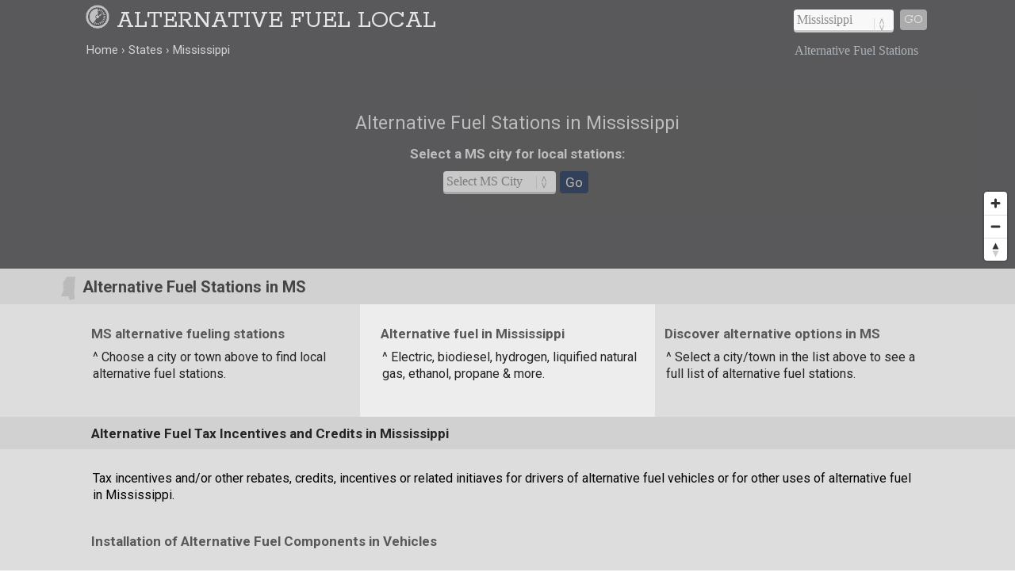

--- FILE ---
content_type: text/html; charset=UTF-8
request_url: https://www.alternativefuellocal.com/states/mississippi/
body_size: 10340
content:
<!DOCTYPE html>
<HTML lang="en">
<head>
	<title>Alternative Fuel Stations in Mississippi | Alternative Fuel Local</title>
	<link rel="canonical" href="https://www.alternativefuellocal.com/states/mississippi/" />
	<meta name="description" content="Database of alternative fuel stations in Mississippi. Refine your search by city to find local fueling stations." />
	<meta name="robots" content="index,follow" />
	<meta name="viewport" content="width=device-width, initial-scale=1.0, user-scalable=yes" />
	<link href="https://www.alternativefuellocal.com/css/alternativefuellocal.min.css" media="all" rel="stylesheet" type="text/css" />
	<script src="https://cdnjs.cloudflare.com/ajax/libs/jquery/1.9.1/jquery.min.js"></script>
	<script>
	  (function(i,s,o,g,r,a,m){i['GoogleAnalyticsObject']=r;i[r]=i[r]||function(){
	  (i[r].q=i[r].q||[]).push(arguments)},i[r].l=1*new Date();a=s.createElement(o),
	  m=s.getElementsByTagName(o)[0];a.async=1;a.src=g;m.parentNode.insertBefore(a,m)
	  })(window,document,'script','https://www.google-analytics.com/analytics.js','ga');
	  ga('create', 'UA-87647012-1', 'auto');
	  ga('send', 'pageview');
	</script>
	<meta name="geo.placename" content="Mississippi, USA" />
	<meta name="geo.region" content="US-MS" />
	<meta property="og:locale" content="en_US" />
	<meta property="og:type" content="website" />
	<meta property="og:site_name" content="Alternative Fuel Local" />
	<meta property="og:title" content="Alternative Fuel Stations in Mississippi" />
	<meta property="og:description" content="Database of alternative fuel stations in Mississippi. Refine your search by city to find local fueling stations." />
	<meta property="og:url" content="https://www.alternativefuellocal.com/states/mississippi/" />
	<meta property="og:image" content="https://www.alternativefuellocal.com/i/fuel_500x0.jpg" />
<script src='https://api.mapbox.com/mapbox-gl-js/v1.8.0/mapbox-gl.js'></script>
<link href="https://www.alternativefuellocal.com/css/mapbox-gl.css" rel="stylesheet">
	</head>

<BODY>
<DIV itemscope itemtype="http://schema.org/State">
	<meta itemprop="description" content="Mississippi, a state in the U.S.s" />
	<Div itemprop="address" itemscope itemtype="http://schema.org/PostalAddress" />
		<meta itemprop="addressRegion" content="Mississippi" /> 
		<meta itemprop="addressCountry" content="USA" />
		<meta itemprop="postalCode" content="39209" />
	</Div>
  	<Div itemprop="geo" itemscope itemtype="http://schema.org/GeoCoordinates">										
		<meta itemprop="latitude" content="32.7673" />
   		<meta itemprop="longitude" content="-89.6812" />
	</Div>
  	<Div itemprop="hasMap" itemscope itemtype="http://schema.org/Map">	
		<meta itemprop="URL" content="https://maps.google.com/maps?q=32.7673,-89.6812" />
	</Div>
</DIV>	
<DIV id="header-container">
<header>
	<DIV id="container">
		<div id="header-nav">
	    	<a href="https://www.alternativefuellocal.com" title="Alternative Fuel Local" onclick="ga('send', 'event', 'Header', 'Site-Image', 'Home');"><img src="https://www.alternativefuellocal.com/i/alternative-fuel-local.png" title="Alternative Fuel Local" alt="Alternative Fuel Local"></a><a href="/" title="Alternative Fuel Local" onclick="ga('send', 'event', 'Header', 'Site-Title', 'Home');">Alternative Fuel Local</a>
	      	<div id="navigation" class="navigation-right">
	      		<table class="nav"><tr>
	      		<td>
	      		<div id="state-wrap">
	      		<label>
    			<select id="state" name="state" class="location" />
    			<option value="" selected>State</option>
				<option value="/alabama/">Alabama</option>
				<option value="/alaska/">Alaska</option>
				<option value="/arizona/">Arizona</option>
				<option value="/arkansas/">Arkansas</option>
				<option value="/california/">California</option>
				<option value="/colorado/">Colorado</option>
				<option value="/connecticut/">Connecticut</option>
				<option value="/delaware/">Delaware</option>
				<option value="/florida/">Florida</option>
				<option value="/georgia/">Georgia</option>
				<option value="/hawaii/">Hawaii</option>
				<option value="/idaho/">Idaho</option>
				<option value="/illinois/">Illinois</option>
				<option value="/indiana/">Indiana</option>
				<option value="/iowa/">Iowa</option>
				<option value="/kansas/">Kansas</option>
				<option value="/kentucky/">Kentucky</option>
				<option value="/louisiana/">Louisiana</option>
				<option value="/maine/">Maine</option>
				<option value="/maryland/">Maryland</option>
				<option value="/massachusetts/">Massachusetts</option>
				<option value="/michigan/">Michigan</option>
				<option value="/minnesota/">Minnesota</option>
				<option value="/mississippi/">Mississippi</option>
				<option value="/missouri/">Missouri</option>
				<option value="/montana/">Montana</option>
				<option value="/nebraska/">Nebraska</option>
				<option value="/nevada/">Nevada</option>
				<option value="/new-hampshire/">New Hampshire</option>
				<option value="/new-jersey/">New Jersey</option>
				<option value="/new-mexico/">New Mexico</option>
				<option value="/new-york/">New York</option>
				<option value="/north-carolina/">North Carolina</option>
				<option value="/north-dakota/">North Dakota</option>
				<option value="/ohio/">Ohio</option>
				<option value="/oklahoma/">Oklahoma</option>
				<option value="/oregon/">Oregon</option>
				<option value="/pennsylvania/">Pennsylvania</option>
				<option value="/rhode-island/">Rhode Island</option>
				<option value="/south-carolina/">South Carolina</option>
				<option value="/south-dakota/">South Dakota</option>
				<option value="/tennessee/">Tennessee</option>
				<option value="/texas/">Texas</option>
				<option value="/utah/">Utah</option>
				<option value="/vermont/">Vermont</option>
				<option value="/virginia/">Virginia</option>
				<option value="/washington/">Washington</option>
				<option value="/west-virginia/">West Virginia</option>
				<option value="/wisconsin/">Wisconsin</option>
				<option value="/wyoming/">Wyoming</option>
    			</select>
    			</label>
    			</div>
    			</td>
				<td>
				<div id="cities"></div>
				</td>
    			<td>
    			<div id="goloc">
    			<a class="loc" href="" onclick="ga('send', 'event', 'Header', 'Navigate', 'LocationX');">Go</a>
    			</div>
    			</td>
    			</tr></table>
	      	</div>
	    </div>
	</DIV>
</header>

<DIV id="crumbs">
	<div id="crumbs-container">
		<div class="trail">
			<ul itemscope itemtype="http://schema.org/BreadcrumbList">
			 	<li itemprop="itemListElement" itemscope itemtype="http://schema.org/ListItem">
			    	<a itemprop="item" href="/" onClick="ga('send', 'event', 'Header', 'Crumbs', 'Home');" title="Alternative Fuel Local"><span itemprop="name">Home</span></a>
			   		<meta itemprop="position" content="1" />
			  	</li>
				<li itemprop="itemListElement" itemscope itemtype="http://schema.org/ListItem">
			    	<a itemprop="item" href="/states/" onClick="ga('send', 'event', 'Header', 'Crumbs', 'States');" title="Alternative Fuel Stations in U.S. States"><span itemprop="name">States</span></a>
			    	<meta itemprop="position" content="2" />
			  	</li>
				<li itemprop="itemListElement" itemscope itemtype="http://schema.org/ListItem">
			    	<a itemprop="item" href="/states/mississippi/" onClick="ga('send', 'event', 'Header', 'Crumbs', 'Mississippi');" title="Mississippi Alternative Fuel Stations"><span itemprop="name">Mississippi</span></a>
			    	<meta itemprop="position" content="3" />
			  	</li>
			</ul>
		</div>
		<div class="crumbs-right">
			Alternative Fuel Stations		</div>
	</div>
</DIV>

</DIV>

<DIV id="body-container">
<div id="map" class="map-state"></div>

<DIV id="main">
<div id="content">
	<div id="container">
			<div id="htags" class="htags-state">
				<div class="pad2tb">
				<h1>Alternative Fuel Stations in Mississippi</h1>
				<h2>Select a MS city<span class="mobile-off"> for local stations</span>:</h2>

	      		<center>
		      		<table class="city_state_table"><tr>
					<td>
					<div id="cities_state">
						
<label>
<select id="city_state" name="city_state" class="location_state" >
<option value="" selected>Select MS City</option>
<option value="abbeville">Abbeville</option>
<option value="aberdeen">Aberdeen</option>
<option value="ackerman">Ackerman</option>
<option value="algoma">Algoma</option>
<option value="alligator">Alligator</option>
<option value="amory">Amory</option>
<option value="anguilla">Anguilla</option>
<option value="arcola">Arcola</option>
<option value="artesia">Artesia</option>
<option value="ashland">Ashland</option>
<option value="baldwyn">Baldwyn</option>
<option value="bassfield">Bassfield</option>
<option value="batesville">Batesville</option>
<option value="bay-springs">Bay Springs</option>
<option value="bay-saint-louis">Bay Saint Louis</option>
<option value="beaumont">Beaumont</option>
<option value="beauregard">Beauregard</option>
<option value="belmont">Belmont</option>
<option value="belzoni">Belzoni</option>
<option value="benoit">Benoit</option>
<option value="bentonia">Bentonia</option>
<option value="beulah">Beulah</option>
<option value="big-creek">Big Creek</option>
<option value="biloxi">Biloxi</option>
<option value="blue-mountain">Blue Mountain</option>
<option value="blue-springs">Blue Springs</option>
<option value="bolton">Bolton</option>
<option value="booneville">Booneville</option>
<option value="boyle">Boyle</option>
<option value="brandon">Brandon</option>
<option value="braxton">Braxton</option>
<option value="brookhaven">Brookhaven</option>
<option value="brooksville">Brooksville</option>
<option value="bruce">Bruce</option>
<option value="bude">Bude</option>
<option value="burnsville">Burnsville</option>
<option value="byhalia">Byhalia</option>
<option value="byram">Byram</option>
<option value="caledonia">Caledonia</option>
<option value="calhoun-city">Calhoun City</option>
<option value="canton">Canton</option>
<option value="carrollton">Carrollton</option>
<option value="carthage">Carthage</option>
<option value="cary">Cary</option>
<option value="centreville">Centreville</option>
<option value="charleston">Charleston</option>
<option value="chunky">Chunky</option>
<option value="clarksdale">Clarksdale</option>
<option value="cleveland">Cleveland</option>
<option value="clinton">Clinton</option>
<option value="coahoma">Coahoma</option>
<option value="coffeeville">Coffeeville</option>
<option value="coldwater">Coldwater</option>
<option value="collins">Collins</option>
<option value="columbia">Columbia</option>
<option value="columbus">Columbus</option>
<option value="como">Como</option>
<option value="corinth">Corinth</option>
<option value="courtland">Courtland</option>
<option value="crawford">Crawford</option>
<option value="crenshaw">Crenshaw</option>
<option value="crosby">Crosby</option>
<option value="crowder">Crowder</option>
<option value="cruger">Cruger</option>
<option value="crystal-springs">Crystal Springs</option>
<option value="decatur">Decatur</option>
<option value="de-kalb">De Kalb</option>
<option value="derma">Derma</option>
<option value="diberville">DIberville</option>
<option value="dlo">DLo</option>
<option value="doddsville">Doddsville</option>
<option value="drew">Drew</option>
<option value="duck-hill">Duck Hill</option>
<option value="dumas">Dumas</option>
<option value="duncan">Duncan</option>
<option value="durant">Durant</option>
<option value="ecru">Ecru</option>
<option value="eden">Eden</option>
<option value="edwards">Edwards</option>
<option value="ellisville">Ellisville</option>
<option value="enterprise">Enterprise</option>
<option value="ethel">Ethel</option>
<option value="eupora">Eupora</option>
<option value="falcon">Falcon</option>
<option value="falkner">Falkner</option>
<option value="farmington">Farmington</option>
<option value="fayette">Fayette</option>
<option value="flora">Flora</option>
<option value="florence">Florence</option>
<option value="flowood">Flowood</option>
<option value="forest">Forest</option>
<option value="french-camp">French Camp</option>
<option value="friars-point">Friars Point</option>
<option value="fulton">Fulton</option>
<option value="gattman">Gattman</option>
<option value="gautier">Gautier</option>
<option value="georgetown">Georgetown</option>
<option value="glen">Glen</option>
<option value="glendora">Glendora</option>
<option value="gloster">Gloster</option>
<option value="golden">Golden</option>
<option value="goodman">Goodman</option>
<option value="greenville">Greenville</option>
<option value="greenwood">Greenwood</option>
<option value="grenada">Grenada</option>
<option value="gulfport">Gulfport</option>
<option value="gunnison">Gunnison</option>
<option value="guntown">Guntown</option>
<option value="hatley">Hatley</option>
<option value="hattiesburg">Hattiesburg</option>
<option value="hazlehurst">Hazlehurst</option>
<option value="heidelberg">Heidelberg</option>
<option value="hernando">Hernando</option>
<option value="hickory">Hickory</option>
<option value="hickory-flat">Hickory Flat</option>
<option value="hollandale">Hollandale</option>
<option value="holly-springs">Holly Springs</option>
<option value="horn-lake">Horn Lake</option>
<option value="houston">Houston</option>
<option value="indianola">Indianola</option>
<option value="inverness">Inverness</option>
<option value="isola">Isola</option>
<option value="itta-bena">Itta Bena</option>
<option value="iuka">Iuka</option>
<option value="jackson">Jackson</option>
<option value="jonestown">Jonestown</option>
<option value="jumpertown">Jumpertown</option>
<option value="kilmichael">Kilmichael</option>
<option value="kosciusko">Kosciusko</option>
<option value="kossuth">Kossuth</option>
<option value="lake">Lake</option>
<option value="lambert">Lambert</option>
<option value="laurel">Laurel</option>
<option value="leakesville">Leakesville</option>
<option value="learned">Learned</option>
<option value="leland">Leland</option>
<option value="lena">Lena</option>
<option value="lexington">Lexington</option>
<option value="liberty">Liberty</option>
<option value="long-beach">Long Beach</option>
<option value="louin">Louin</option>
<option value="louise">Louise</option>
<option value="louisville">Louisville</option>
<option value="lucedale">Lucedale</option>
<option value="lula">Lula</option>
<option value="lumberton">Lumberton</option>
<option value="lyon">Lyon</option>
<option value="maben">Maben</option>
<option value="macon">Macon</option>
<option value="madison">Madison</option>
<option value="magee">Magee</option>
<option value="magnolia">Magnolia</option>
<option value="mantachie">Mantachie</option>
<option value="mantee">Mantee</option>
<option value="marietta">Marietta</option>
<option value="marion">Marion</option>
<option value="marks">Marks</option>
<option value="mathiston">Mathiston</option>
<option value="mayersville">Mayersville</option>
<option value="mccomb">McComb</option>
<option value="mccool">McCool</option>
<option value="mclain">McLain</option>
<option value="meadville">Meadville</option>
<option value="mendenhall">Mendenhall</option>
<option value="meridian">Meridian</option>
<option value="merigold">Merigold</option>
<option value="metcalfe">Metcalfe</option>
<option value="mize">Mize</option>
<option value="monticello">Monticello</option>
<option value="montrose">Montrose</option>
<option value="moorhead">Moorhead</option>
<option value="morgan-city">Morgan City</option>
<option value="morton">Morton</option>
<option value="moss-point">Moss Point</option>
<option value="mound-bayou">Mound Bayou</option>
<option value="mount-olive">Mount Olive</option>
<option value="myrtle">Myrtle</option>
<option value="natchez">Natchez</option>
<option value="nettleton">Nettleton</option>
<option value="new-albany">New Albany</option>
<option value="new-augusta">New Augusta</option>
<option value="new-hebron">New Hebron</option>
<option value="new-houlka">New Houlka</option>
<option value="newton">Newton</option>
<option value="north-carrollton">North Carrollton</option>
<option value="noxapater">Noxapater</option>
<option value="oakland">Oakland</option>
<option value="ocean-springs">Ocean Springs</option>
<option value="okolona">Okolona</option>
<option value="olive-branch">Olive Branch</option>
<option value="osyka">Osyka</option>
<option value="oxford">Oxford</option>
<option value="pace">Pace</option>
<option value="pachuta">Pachuta</option>
<option value="paden">Paden</option>
<option value="pascagoula">Pascagoula</option>
<option value="pass-christian">Pass Christian</option>
<option value="pearl">Pearl</option>
<option value="pelahatchie">Pelahatchie</option>
<option value="petal">Petal</option>
<option value="philadelphia">Philadelphia</option>
<option value="picayune">Picayune</option>
<option value="pickens">Pickens</option>
<option value="pittsboro">Pittsboro</option>
<option value="plantersville">Plantersville</option>
<option value="polkville">Polkville</option>
<option value="pontotoc">Pontotoc</option>
<option value="pope">Pope</option>
<option value="poplarville">Poplarville</option>
<option value="port-gibson">Port Gibson</option>
<option value="potts-camp">Potts Camp</option>
<option value="prentiss">Prentiss</option>
<option value="puckett">Puckett</option>
<option value="purvis">Purvis</option>
<option value="quitman">Quitman</option>
<option value="raleigh">Raleigh</option>
<option value="raymond">Raymond</option>
<option value="renova">Renova</option>
<option value="richland">Richland</option>
<option value="richton">Richton</option>
<option value="ridgeland">Ridgeland</option>
<option value="rienzi">Rienzi</option>
<option value="ripley">Ripley</option>
<option value="rolling-fork">Rolling Fork</option>
<option value="rosedale">Rosedale</option>
<option value="roxie">Roxie</option>
<option value="ruleville">Ruleville</option>
<option value="sallis">Sallis</option>
<option value="saltillo">Saltillo</option>
<option value="sandersville">Sandersville</option>
<option value="sardis">Sardis</option>
<option value="satartia">Satartia</option>
<option value="schlater">Schlater</option>
<option value="scooba">Scooba</option>
<option value="sebastopol">Sebastopol</option>
<option value="seminary">Seminary</option>
<option value="senatobia">Senatobia</option>
<option value="shannon">Shannon</option>
<option value="shaw">Shaw</option>
<option value="shelby">Shelby</option>
<option value="sherman">Sherman</option>
<option value="shubuta">Shubuta</option>
<option value="shuqualak">Shuqualak</option>
<option value="sidon">Sidon</option>
<option value="silver-city">Silver City</option>
<option value="silver-creek">Silver Creek</option>
<option value="slate-springs">Slate Springs</option>
<option value="sledge">Sledge</option>
<option value="smithville">Smithville</option>
<option value="snow-lake-shores">Snow Lake Shores</option>
<option value="soso">Soso</option>
<option value="southaven">Southaven</option>
<option value="starkville">Starkville</option>
<option value="state-line">State Line</option>
<option value="stonewall">Stonewall</option>
<option value="sturgis">Sturgis</option>
<option value="summit">Summit</option>
<option value="sumner">Sumner</option>
<option value="sumrall">Sumrall</option>
<option value="sunflower">Sunflower</option>
<option value="sylvarena">Sylvarena</option>
<option value="taylor">Taylor</option>
<option value="taylorsville">Taylorsville</option>
<option value="tchula">Tchula</option>
<option value="terry">Terry</option>
<option value="thaxton">Thaxton</option>
<option value="tillatoba">Tillatoba</option>
<option value="tishomingo">Tishomingo</option>
<option value="toccopola">Toccopola</option>
<option value="tremont">Tremont</option>
<option value="tunica">Tunica</option>
<option value="tupelo">Tupelo</option>
<option value="tutwiler">Tutwiler</option>
<option value="tylertown">Tylertown</option>
<option value="union">Union</option>
<option value="utica">Utica</option>
<option value="vaiden">Vaiden</option>
<option value="vardaman">Vardaman</option>
<option value="verona">Verona</option>
<option value="vicksburg">Vicksburg</option>
<option value="walls">Walls</option>
<option value="walnut">Walnut</option>
<option value="walnut-grove">Walnut Grove</option>
<option value="walthall">Walthall</option>
<option value="water-valley">Water Valley</option>
<option value="waveland">Waveland</option>
<option value="waynesboro">Waynesboro</option>
<option value="webb">Webb</option>
<option value="weir">Weir</option>
<option value="wesson">Wesson</option>
<option value="west">West</option>
<option value="west-point">West Point</option>
<option value="wiggins">Wiggins</option>
<option value="winona">Winona</option>
<option value="winstonville">Winstonville</option>
<option value="woodland">Woodland</option>
<option value="woodville">Woodville</option>
<option value="yazoo-city">Yazoo City</option>
</select>
</label>
					</div>
					</td>
	    			<td>
	    			<div id="state_nav">
	    			<a class="loc_state" href="" onclick="ga('send', 'event', 'Header', 'Navigate', 'LocationX');">Go</a>
	    			</div>
	    			</td>
	    			</tr></table>
					<script>
						$(document).ready(function() {
							$('select.location_state').change(buildURL_state);
						});
						function buildURL_state() {
						var cityVal_state = $("#city_state").val();
						$("a.loc_state").attr('href', 'https://www.alternativefuellocal.com/states/mississippi/' + cityVal_state + '/');
						}
					</script>
				</center>
    			</div>
			</div>
	</div>
</div>
</DIV>

<div id="section-head-container-g2">
<div id="section-head-main">
<div class="istate2"><img src="/istate/orig/mississippi.png" class="istate2" title="Mississippi Alternative Fuel Stations" alt="Alternative Fuel Stations in MS "></div>
<h2>Alternative Fuel Stations in MS </h2>
</div>
</div>

<DIV id="other">
	<div id="container">
		<div id="data-container">

			<div class="data1 mobile-off">
			<h3>MS alternative fueling stations</h3>
			<p>&#94; Choose a city or town above to find local alternative fuel stations.</p>

			</div>

			<div class="data2">
			<h3>Alternative fuel in Mississippi</h3>
			<p>&#94; Electric, biodiesel, hydrogen, liquified natural gas, ethanol, propane &amp; more.</p>
			<div class="xtra"></div>
			</div>

			<div class="data3 mobile-off">
			<h3>Discover alternative options in MS</h3>
			<p>&#94; Select a city/town in the list above to see a full list of alternative fuel stations.</p>

			</div>

		</div>
	</div>
</DIV>


<div id="section-head-container-g2" class="mobile-off">
	<div id="section-head">
		<h2>Alternative Fuel Tax Incentives and Credits in Mississippi</h2>
	</div>
</div>

<div id="other" class="mobile-off">
	<div id="city_list-container">
		<div id="city_list-container-2">
			<br />
          	<p>Tax incentives and/or other rebates, credits, incentives or related initiaves for drivers of alternative fuel vehicles or for other uses of alternative fuel in Mississippi.</p>
          	<br />
      		        <h3>Installation of Alternative Fuel Components in Vehicles</h3>
	        <p><p>A propane or compressed natural gas (CNG) carburetion system installer who collects an installation service fee must hold an installer’s license from the State Liquefied Compressed Gas Board (Board) and must notify the Board of any applicable installation. The Board or the Mississippi Insurance Department must inspect propane or CNG carburetion systems not installed by a qualified installer or manufacturer. Regardless of installer, a field inspector must inspect all propane and CNG carburetion systems installed on public transportation vehicles, including school buses. The Board may require the inspection of any propane or CNG carburetion systems installed on other vehicle types as necessary, and all installations must comply with its rules and regulations.</p>
<p>(Reference <a rel="nofollow" target="_blank" href='http://www.lexisnexis.com/hottopics/mscode/'>Mississippi Code 75-57-47</a>)</p></p>
	        <br />
      		        <h3>Natural Gas Tax</h3>
	        <p><p>Compressed natural gas (CNG) and liquefied natural gas (LNG) used as motor fuel must be sold in gasoline gallon equivalents (GGE) or diesel gallon equivalents (DGE). A GGE of CNG is equal to 5.66 pounds (lbs.) and a DGE of LNG is equal to 6.06 lbs.</p>
<p>Operators of motor vehicles capable of using natural gas must pay an annual flat rate privilege tax if the vehicle has a gross vehicle weight rating (GVWR) of 10,000 lbs. or less. Natural gas vehicles (NGVs) with a GVWR greater than 10,000 lbs. are subject to privilege taxes charged per hundred cubic feet of CNG and per diesel gallon equivalent of LNG; operators must prepay a portion of this tax annually. The Mississippi Department of Revenue may require the operator of five or more NGVs to pay the tax on all fuel purchased for any purpose; in this case, the fuel distributor will collect the excise tax at the time of sale or delivery. Distributors of natural gas for use in motor vehicles must also pay a privilege tax. Taxes on distributors and utilities do not apply to sales or deliveries made to persons who hold permitted compressed gas user’s decals.</p>
<p>(Reference <a rel="nofollow" target="_blank" href='http://www.lexisnexis.com/hottopics/mscode/'>Mississippi Code 27-59-11 and 75-27-114</a>)</p></p>
	        <br />
      		        <h3>Compressed Natural Gas (CNG) Vehicle Decals</h3>
	        <p><p>Any person operating a vehicle that is fueled by CNG must obtain and display a user’s decal from the Mississippi Department of Revenue. Vehicle owners must apply for a decal within 15 days of purchasing a CNG vehicle or converting a vehicle to operate on CNG, and the decals are issued on an annual basis. Owners may not obtain a privilege license tag from their county tax collectors unless they have filed an application for the natural gas user’s decal or their vehicle bears a current decal.</p>
<p>(Reference <a rel="nofollow" target="_blank" href='http://www.lexisnexis.com/hottopics/mscode/'>Mississippi Code 27-59-3 and 27-59-29</a>)</p></p>
	        <br />
      		        <h3>Electric Vehicle and Hybrid Electric Vehicle (HEV) Fees</h3>
	        <p><p>In addition to standard registration fees, all-electric vehicle owners must pay an annual fee of $150 and plug-in hybrid electric vehicle and HEV owners must pay an annual fee of $75. Beginning July 1, 2021, the Mississippi Department of Revenue will increase the fee annually to account for inflation, equal to the increase in the Consumer Price Index for urban consumers for the prior year.</p>
<p>(Reference <a rel="nofollow" target="_blank" href='http://www.lexisnexis.com/hottopics/mscode/'>Mississippi Code 27-19-21 and 27-19-23</a>)</p></p>
	        <br />
      		        <h3>Low-Speed Vehicle Access to Roadways Authorization</h3>
	        <p><p>Municipalities may authorize the operation of low-speed vehicles on public roads and streets within city limits. A low-speed vehicle is defined as a four-wheeled motor vehicle that is capable of operating at a speed of at least 20 miles per hour (mph) but not greater than 25 mph. The vehicle must comply with safety standards contained in Title 49 of the <a rel="nofollow" target="_blank" href="http://www.gpo.gov/fdsys/browse/collectionCfr.action?collectionCode=CFR">Code of Federal Regulations</a>, section 571.500.</p>
<p>(Reference <a rel="nofollow" target="_blank" href='http://www.lexisnexis.com/hottopics/mscode/'>Mississippi Code  63-32-1 and 63-32-3</a>)</p></p>
	        <br />
      		        <h3>Natural Gas Weight Exemption</h3>
	        <p><p>A vehicle powered by compressed natural gas or liquified natural gas may exceed the state’s gross vehicle weight limits by up to 2,000 pounds on all public roads and interstate highways.</p>
<p>(Reference <a rel="nofollow" target="_blank" href='http://www.lexisnexis.com/hottopics/mscode/'>Mississippi Code 63-5-33(7)</a>)</p></p>
	        <br />
      		        <h3>Electric Vehicle (EV) Infrastructure Support</h3>
	        <p><p>Mississippi utilities joined the National Electric Highway Coalition (NEHC), committing to create a network of direct current fast charging (DCFC) stations connecting major highway systems from the Atlantic Coast to the Pacific of the United States. NEHC utility members agree to ensure efficient and effective fast charging deployment plans that enable long distance EV travel, avoiding duplication among coalition utilities, and complement existing corridor DCFC sites. For more information, including a list of participating utilities and states, see the <a rel="nofollow" target="_blank" href="https://www.eei.org/issuesandpolicy/Pages/NEHC.aspx">NEHC</a> website.</p>
</p>
	        <br />
      		        <h3>Residential Electric Vehicle (EV) and EV Charging Station Rebate – Mississippi Power</h3>
	        <p><p>Mississippi Power offers residential customers rebates for new, leased, or pre-owned EVs. Rebates are available in the following amounts:</p>
<center>
<table class="table table-bordered">
<tr>
<th>
Vehicle Type
</th>
<th>
Condition
</th>
<th>
Amount
</th>
</tr>
<tr>
<td>
All-electric vehicle
</td>
<td>
New
</td>
<td>
$1,250
</td>
</tr>
<tr>
<td>
All-electric vehicle
</td>
<td>
Leased
</td>
<td>
$1,000
</td>
</tr>
<tr>
<td>
All-electric vehicle
</td>
<td>
Pre-Owned
</td>
<td>
$750
</td>
</tr>
<tr>
<td>
Plug-in hybrid electric vehicle (PHEV)
</td>
<td>
New
</td>
<td>
$750
</td>
</tr>
<tr>
<td>
PHEV
</td>
<td>
Leased
</td>
<td>
$500
</td>
</tr>
<tr>
<td>
PHEV
</td>
<td>
Pre-Owned
</td>
<td>
$500
</td>
</tr>
</table>
</center>
<p>Mississippi Power also offers a rebate of up to $250 for Level 2 EV charging stations. For more information, including terms and conditions, see the Mississippi Power <a rel="nofollow" target="_blank" href="https://www.mississippipower.com/residential/products-and-services/electric-vehicles.html">EVs</a> website.</p>
</p>
	        <br />
      			</div>
	</div>
</div>


<div id="section-head-container-g2" class="mobile-off">
	<div id="section-head">
		<h2>Cities in Mississippi</h2>
	</div>
</div>

<div id="other" class="mobile-off">
	<div id="city_list-container">
		<div id="city_list-container-2">
			<div class="city_list">
<ul class="more">
<li><a href="/states/mississippi/blue-mountain/" onclick="ga('send', 'event', 'CityLinks', 'CityClick', 'Blue Mountain');" title="Blue Mountain Alternative Fuel Stations">Blue Mountain</a></li>
<li><a href="/states/mississippi/bruce/" onclick="ga('send', 'event', 'CityLinks', 'CityClick', 'Bruce');" title="Bruce Alternative Fuel Stations">Bruce</a></li>
<li><a href="/states/mississippi/coldwater/" onclick="ga('send', 'event', 'CityLinks', 'CityClick', 'Coldwater');" title="Coldwater Alternative Fuel Stations">Coldwater</a></li>
</ul>
</div>
<div class="city_list">
<ul class="more">
<li><a href="/states/mississippi/dlo/" onclick="ga('send', 'event', 'CityLinks', 'CityClick', 'Dlo');" title="Dlo Alternative Fuel Stations">Dlo</a></li>
<li><a href="/states/mississippi/edwards/" onclick="ga('send', 'event', 'CityLinks', 'CityClick', 'Edwards');" title="Edwards Alternative Fuel Stations">Edwards</a></li>
<li><a href="/states/mississippi/grenada/" onclick="ga('send', 'event', 'CityLinks', 'CityClick', 'Grenada');" title="Grenada Alternative Fuel Stations">Grenada</a></li>
</ul>
</div>
<div class="city_list">
<ul class="more">
<li><a href="/states/mississippi/inverness/" onclick="ga('send', 'event', 'CityLinks', 'CityClick', 'Inverness');" title="Inverness Alternative Fuel Stations">Inverness</a></li>
<li><a href="/states/mississippi/lexington/" onclick="ga('send', 'event', 'CityLinks', 'CityClick', 'Lexington');" title="Lexington Alternative Fuel Stations">Lexington</a></li>
<li><a href="/states/mississippi/lula/" onclick="ga('send', 'event', 'CityLinks', 'CityClick', 'Lula');" title="Lula Alternative Fuel Stations">Lula</a></li>
</ul>
</div>
<div class="city_list">
<ul class="more">
<li><a href="/states/mississippi/mantee/" onclick="ga('send', 'event', 'CityLinks', 'CityClick', 'Mantee');" title="Mantee Alternative Fuel Stations">Mantee</a></li>
<li><a href="/states/mississippi/osyka/" onclick="ga('send', 'event', 'CityLinks', 'CityClick', 'Osyka');" title="Osyka Alternative Fuel Stations">Osyka</a></li>
<li><a href="/states/mississippi/pelahatchie/" onclick="ga('send', 'event', 'CityLinks', 'CityClick', 'Pelahatchie');" title="Pelahatchie Alternative Fuel Stations">Pelahatchie</a></li>
</ul>
</div>
<div class="city_list">
<ul class="more">
<li><a href="/states/mississippi/renova/" onclick="ga('send', 'event', 'CityLinks', 'CityClick', 'Renova');" title="Renova Alternative Fuel Stations">Renova</a></li>
<li><a href="/states/mississippi/rosedale/" onclick="ga('send', 'event', 'CityLinks', 'CityClick', 'Rosedale');" title="Rosedale Alternative Fuel Stations">Rosedale</a></li>
<li><a href="/states/mississippi/sandersville/" onclick="ga('send', 'event', 'CityLinks', 'CityClick', 'Sandersville');" title="Sandersville Alternative Fuel Stations">Sandersville</a></li>
</ul>
</div>
<div class="city_list">
<ul class="more">
<li><a href="/states/mississippi/smithville/" onclick="ga('send', 'event', 'CityLinks', 'CityClick', 'Smithville');" title="Smithville Alternative Fuel Stations">Smithville</a></li>
<li><a href="/states/mississippi/tupelo/" onclick="ga('send', 'event', 'CityLinks', 'CityClick', 'Tupelo');" title="Tupelo Alternative Fuel Stations">Tupelo</a></li>
<li><a href="/states/mississippi/winona/" onclick="ga('send', 'event', 'CityLinks', 'CityClick', 'Winona');" title="Winona Alternative Fuel Stations">Winona</a></li>
</ul>
</div>		</div>
	</div>
</div>

<div id="section-head-container-g2">
	<div id="section-head">
		<h2>ZIP Codes in Mississippi</h2>
	</div>
</div>

<div id="other">
	<div id="zip-container">
		<div id="zip-container-2">
			<div class="zip-list">
				</form>
				<form name="zipX" onSubmit="return zipx();">
					<Label>Search by ZIP</Label><br />
					<input type="text" pattern="[0-9]{5}" title="Five digit zip code" name="zipsearchx" id="zipsearchx" size="5" /> 
					<a class="locz" onclick="ga('send', 'event', 'Footer', 'Navigate', 'ZipX');">Go</a>
				</form>
				<script>
				function zipx() {
					var zip = $("#zipsearchx").val();
					var url="https://www.alternativefuellocal.com/zipsearch/check/" + zip + "/";
					location.href=url;
					return false;
				}
				$('#zipsearchx').change(function(){
					var zip = $("#zipsearchx").val();
					$('a.locz').attr('href', 'https://www.alternativefuellocal.com/zipsearch/check/' + zip + '/');
				});
				</script>
			</div>
			<div class="zip-list mobile-off">
				<ul class="more">
					<li><a href="/states/mississippi/39403/" title="Hattiesburg (39403) Alternative Fuel Stations">39403</a></li>					<li><a href="/states/mississippi/39156/" title="Redwood (39156) Alternative Fuel Stations">39156</a></li>					<li><a href="/states/mississippi/38630/" title="Farrell (38630) Alternative Fuel Stations">38630</a></li>				</ul>
			</div>
			<div class="zip-list mobile-off">
				<ul class="more">
					<li><a href="/states/mississippi/39558/" title="Lakeshore (39558) Alternative Fuel Stations">39558</a></li>					<li><a href="/states/mississippi/39632/" title="Chatawa (39632) Alternative Fuel Stations">39632</a></li>					<li><a href="/states/mississippi/39303/" title="Meridian (39303) Alternative Fuel Stations">39303</a></li>				</ul>
			</div>
			<div class="zip-list over-1024">
				<ul class="more">
					<li><a href="/states/mississippi/38649/" title="Mount Pleasant (38649) Alternative Fuel Stations">38649</a></li>					<li><a href="/states/mississippi/39560/" title="Long Beach (39560) Alternative Fuel Stations">39560</a></li>					<li><a href="/states/mississippi/39520/" title="Bay Saint Louis (39520) Alternative Fuel Stations">39520</a></li>				</ul>
			</div>
			<div class="zip-list over-1024">
				<ul class="more">
					<li><a href="/states/mississippi/38702/" title="Greenville (38702) Alternative Fuel Stations">38702</a></li>					<li><a href="/states/mississippi/39078/" title="Georgetown (39078) Alternative Fuel Stations">39078</a></li>					<li><a href="/states/mississippi/38952/" title="Schlater (38952) Alternative Fuel Stations">38952</a></li>				</ul>
			</div>
			<div class="zip-list over-1024">
				<ul class="more">
					<li><a href="/states/mississippi/38680/" title="Walls (38680) Alternative Fuel Stations">38680</a></li>					<li><a href="/states/mississippi/39641/" title="Jayess (39641) Alternative Fuel Stations">39641</a></li>					<li><a href="/states/mississippi/39206/" title="Jackson (39206) Alternative Fuel Stations">39206</a></li>				</ul>
			</div>
		</div>
	</div>
</div>

<footer>
<DIV id="container">
	<div id="last">
		<div id="last-container">
			<div class="states">
				<a href="/states/"><strong>States</strong></a>: <a href="/states/arizona/" title="Arizona Alternative Fuel Stations">AZ</a> | <a href="/states/california/" title="California Alternative Fuel Stations">CA</a> | <a href="/states/colorado/" title="Colorado Alternative Fuel Stations">CO</a> | <a href="/states/connecticut/" title="Connecticut Alternative Fuel Stations">CT</a> | <a href="/states/florida/" title="Florida Alternative Fuel Stations">FL</a> | <a href="/states/georgia/" title="Georgia Alternative Fuel Stations">GA</a> | <a href="/states/illinois/" title="Illinois Alternative Fuel Stations">IL</a> | <a href="/states/indiana/" title="Indiana Alternative Fuel Stations">IN</a> | <a href="/states/massachusetts/" title="Massachusetts Alternative Fuel Stations">MA</a> | <a href="/states/michigan/" title="Michigan Alternative Fuel Stations">MI</a> | <a href="/states/minnesota/" title="Minnesota Alternative Fuel Stations">MN</a> | <a href="/states/north-carolina/" title="North Carolina Alternative Fuel Stations">NC</a> | <a href="/states/new-jersey/" title="New Jersey Alternative Fuel Stations">NJ</a> | <a href="/states/new-york/" title="New York Alternative Fuel Stations">NY</a> | <a href="/states/ohio/" title="Ohio Alternative Fuel Stations">OH</a> | <a href="/states/oregon/" title="Oregon Alternative Fuel Stations">OR</a> | <a href="/states/pennsylvania/" title="Pennsylvania Alternative Fuel Stations">PA</a> | <a href="/states/texas/" title="Texas Alternative Fuel Stations">TX</a> | <a href="/states/vermont/" title="Vermont Alternative Fuel Stations">VT</a> | <a href="/states/washington/" title="Washington Alternative Fuel Stations">WA</a> | <a href="/states/wisconsin/" title="Wisconsin Alternative Fuel Stations">WI</a> || <a href="/states/">See All States</a>
			</div>
		</div>
	</div>
	<div id="footer-nav">
	    <div class="explanation">
	    <h5>Alternative Fuel Stations</h5>
	    <p>Find local alternative fuel stations: biodiesel (B20 and above), compressed natural gas, electric (EV), ethanol (E85), hydrogen, liquefied natural gas, and liquefied petroleum gas (propane).</p>
	    </div>
	</div>
	<div id="crumbs-footer">
	<div id="crumbs-footer-container">
		<div class="trail">
			<ul itemscope itemtype="http://schema.org/BreadcrumbList">
			 	<li itemprop="itemListElement" itemscope itemtype="http://schema.org/ListItem">
			    	<a itemprop="item" href="/" onClick="ga('send', 'event', 'Footer', 'Crumbs', 'Home');" title="Alternative Fuel Local"><span itemprop="name">Home</span></a>
			   		<meta itemprop="position" content="1" />
			  	</li>
				<li itemprop="itemListElement" itemscope itemtype="http://schema.org/ListItem">
			    	<a itemprop="item" href="/states/" onClick="ga('send', 'event', 'Footer', 'Crumbs', 'States');" title="Alternative Fuel Stations in U.S. States"><span itemprop="name">States</span></a>
			    	<meta itemprop="position" content="2" />
			  	</li>
				<li itemprop="itemListElement" itemscope itemtype="http://schema.org/ListItem">
			    	<a itemprop="item" href="/states/mississippi/" onClick="ga('send', 'event', 'Footer', 'Crumbs', 'Mississippi');" title="Mississippi Alternative Fuel Stations"><span itemprop="name">Mississippi</span></a>
			    	<meta itemprop="position" content="3" />
			  	</li>
			</ul>
		</div>
		<div class="crumbs-footer-right">
			<h6>Alternative Fuel Stations in Mississippi</h6>
		</div>
	</div>
	</div>

	<div class="copyright">
	<div id="footer-post-links">
  <a href="/resources/about/" title="About Alternative Fuel Local">about</a> | <a href="/resources/contact/" title="Contact Alternative Fuel Local">contact</a><br /><a href="/resources/privacy/" title="Alternative Fuel Local Privacy">privacy</a> | <a href="/states/" title="Alternative Fuel Stations by State">states</a></div>
	<br />
  	<br />
  &copy; Copyright 2026 <a href="/" title="Alternative Fuel Local">Alternative Fuel Local</a>
	</div>
</DIV>
</footer>
</DIV>

<!--isv-->
<!--2205-->
<!--113924-->

<script>
	$(document).ready(function() {
		$("#state").val('/mississippi/');
	});
</script>
<script type="text/javascript">
	$(document).ready(function(){
		$("#state").change(function(){
		var str = "";
		$("#cities").empty();
		$("select option:selected").each(function(){
			str += "/city_lists/" + $(this).text().toLowerCase().replace(/ /g, '-') + ".php?cy=none";
		});
	$("#cities").load(str);
	})
	.trigger('change');  
});
</script>

<script>
$(document).ready(function() {
  function checkWidth() {
  	var z = 7;
    var windowsize = $(window).width();
    if (windowsize < 800) {
			z = 4;
    }
    return z;
  }
  var zoom = checkWidth();
	$(window).on('resize', function(){
    zoom = checkWidth();
	});
	mapboxgl.accessToken = 'pk.eyJ1IjoiYWx0ZXJuYXRpdmVmdWVsbG9jYWwiLCJhIjoiY2l2ank5dnJqMDI0cDJ5cDNrenBiZmkxMyJ9.YprF62iDKFrp_ft8-s5qkQ';
	var map = new mapboxgl.Map({
	  container: 'map',
	  style: 'mapbox://styles/mapbox/outdoors-v9',
	  center: [-89.6812,32.7673],
	  zoom: zoom
	});
	var nav = new mapboxgl.NavigationControl();
	map.addControl(nav, 'bottom-right');
	map.scrollZoom.disable();
});
</script>

</BODY>
</HTML>	

--- FILE ---
content_type: text/css
request_url: https://www.alternativefuellocal.com/css/alternativefuellocal.min.css
body_size: 16998
content:
@import url(https://fonts.googleapis.com/css?family=Open+Sans:400,700|Roboto:400,700|Rokkitt|Titillium+Web);body,html{overflow-x:hidden!important}#resources #body-container,#states #body-container,body{background-color:#fff}#header-container,#header-container-home{position:fixed;width:100%;z-index:6000;background-color:#59595b}#header-container,#header-container-home,#map,header{background-color:#59595b}.navigation-right,.right{float:right}.switch-input,select{-webkit-box-shadow:0 3px 0 #ccc,0 -1px #fff inset}.switch-select,select{-webkit-appearance:none;cursor:pointer;outline:0}#home,#main-home{background-repeat:no-repeat}#company a,#content a,#crumbs-container a,#header-nav a,#header-nav a:hover,#htags a,#navigation .loc:hover,#navigation .loc_home:hover,#other a{text-decoration:none}#data-container,.info2{background-image:url(/i/e0dcdc_large.png)}a,abbr,acronym,address,applet,article,aside,audio,b,big,blockquote,body,canvas,caption,center,cite,code,dd,del,details,dfn,div,dl,dt,em,embed,fieldset,figcaption,figure,footer,form,h1,h2,h3,h4,h5,h6,header,hgroup,html,i,iframe,img,ins,kbd,label,legend,li,mark,menu,nav,object,ol,output,p,pre,q,ruby,s,samp,section,small,span,strike,strong,summary,table,tbody,td,tfoot,th,thead,time,tr,tt,u,ul,var,video{margin:0;padding:0;border:0;font:inherit;vertical-align:baseline}article,aside,details,figcaption,figure,footer,header,hgroup,menu,nav,section{display:block}.inline,.updated{display:inline}body{line-height:1.33;font-size:16px;font-family:Roboto,sans-serif}.down,.grey{font-size:15px}ol,ul{list-style:none}blockquote,q{quotes:none}blockquote:after,blockquote:before,q:after,q:before{content:'';content:none}table{border-collapse:collapse;border-spacing:0}strong{font-weight:700}p{padding:5px 2px}a{color:#333}em{font-style:italic}a:hover{color:#456789}#container{width:100%}.right{padding-right:3%}.clear{clear:both}.down{color:#667181}.pad2tb{padding:1.5% 0 2%}.grey{color:#676767}.red{color:#F67878}sup{font-size:.8em}a.sup{vertical-align:top}#map{width:100%;height:280px;margin:0 auto}.map-home,.map-state{height:260px!important}#header-container{height:80px}#body-container{padding-top:79px}#body-container-home{padding-top:59px}#header-container-home{height:60px}header{padding:.25% .5% 0}#header-nav{width:84%;margin:0 auto;font-size:32px;font-family:Rokkitt,serif;text-transform:uppercase;color:#e3e5e7}#header-nav a{color:#e3e5e7;margin-right:3px}#header-nav a:hover{color:#fff}#header-nav img{max-height:30px;margin-top:3px;margin-right:6px;margin-bottom:-2px}#navigation{margin-top:-.25%;padding-left:2%}.navigation-center{float:center}.nav td{padding-left:4px}#navigation .loc{color:#ddd;display:block;text-align:center;font-size:17px;line-height:16px;padding:5px;background-color:#ababab;-webkit-border-radius:4px;width:auto;-moz-border-radius:4px;-khtml-border-radius:4px;border-radius:4px}#navigation .loc_home,#state_nav .loc_state{display:block;font-size:17px;-webkit-border-radius:4px;width:auto;-moz-border-radius:4px;-khtml-border-radius:4px;text-align:center}#navigation .loc:hover{color:#fff;background-color:#cdcdcd}#navigation .loc_home{font-family:Rokkit,serif;color:#ddd;line-height:17px;padding:6px;background-color:#223559;border-radius:4px}#navigation .loc_home:hover{color:#fff;background-color:#33415b}#state_nav{padding:0 5px}#state_nav .loc_state{color:#ddd;text-shadow:0 1px 0 #444;line-height:16px;padding:6px 7px;background-color:#223559;border-radius:4px}.trail,.trail ul{display:inline-block}#state_nav .loc_state:hover{color:#fff;background-color:#33415b;text-shadow:0 1px 0 #111;text-decoration:none}#crumbs,#home,#htags,#htags:hover{background-color:#59595b}#content a:hover,#other a:hover{text-decoration:underline}#crumbs{width:82%;padding:.5% 9.5% .5% 8.5%}#goloc{margin-bottom:5px}#crumbs-container{width:100%;margin:0 auto;font-size:15px;color:#d2d3d5}#crumbs-container a{color:#d2d3d5}#crumbs-container a:hover{color:#f9f9f9}.trail{width:auto}.trail ul{white-space:nowrap}.trail li{display:inline}.crumbs-right,select{font-size:16px;font-family:Rokkit,serif;display:inline-block}.trail li:before{content:"\203A"}.trail li:first-child:before{content:""}.crumbs-right{float:right;margin-top:-1px;color:#aeb4b9}#header-nav label:before,#htags label:before{right:6px;top:0;background:#f8f8f8;display:block}.w{color:#fff}select{padding:4px;margin:0;-webkit-border-radius:4px;-moz-border-radius:4px;border-radius:4px;-moz-box-shadow:0 3px 0 #ccc,0 -1px #fff inset;box-shadow:0 3px 0 #ccc,0 -1px #fff inset;background:#f8f8f8;color:#888;border:none;-moz-appearance:none;appearance:none}#header-nav label:after,#htags label:after{font:13px Consolas,monospace;color:#aaa;top:2px;padding:0 0 2px;border-bottom:1px solid #ddd;pointer-events:none;position:absolute}@media screen and (-webkit-min-device-pixel-ratio:0){select{padding-right:18px}}label{position:relative}#htags label:after{content:'<>';-webkit-transform:rotate(90deg);-moz-transform:rotate(90deg);-ms-transform:rotate(90deg);transform:rotate(90deg);right:8px}#htags label:before{content:'';width:20px;height:20px;position:absolute;pointer-events:none}#header-nav label:after{content:'<>';-webkit-transform:rotate(90deg);-moz-transform:rotate(90deg);-ms-transform:rotate(90deg);transform:rotate(90deg);right:8px;margin-top:16px}#header-nav label:before{content:'';width:0;height:0;position:absolute;pointer-events:none}select:hover{background-color:#f9f9f9}#home{height:130px;padding:3% 2%}#home-nav{float:right;font-size:17px;margin:25px 10px 0 0;color:#f3f5f7;font-family:Rokkit,serif}#main-home{height:260px;background-color:#111;background-image:url(/i/bg5.jpg)}#main{width:100%}#section-head-container-g{background-color:#59595b;width:100%;color:#a1a1a1}#section-head-container-g h1{color:#e3e5e7!important}#section-head-container-g2{background-color:#d1d1d1;width:100%}#section-head-container-w{background-color:#fff;width:100%}#section-head-main{width:90%;padding:.75% 1%;margin:0 5%}#section-head-main h1,#section-head-main h2{font-size:20px;color:#444546;font-weight:700}#section-head{width:82%;padding:.75% 1%;margin:0 8%}#section-head h1{font-size:19px;color:#232527;font-weight:700}#section-head h2{font-size:17px;color:#232527;font-weight:700}#content{width:100%;color:#e9e9e9}#content a{color:#d0d4db;font-size:16px}#content a:hover{color:#fff}#content h1{font-size:23px;text-align:center;margin-bottom:1%}.istate{float:right;display:inline}.istate2,.istate2-home{float:left;margin-right:.75%;display:inline}.istate img{height:40px;opacity:.8}.istate2 img{height:30px;opacity:.3}.istate2-home img{height:30px;opacity:.4}.istate3{float:right;display:inline}.istate3 img{height:50px;opacity:.2}#content h2{font-size:17px;font-weight:700;text-align:center;margin-bottom:1%}#content h3{font-size:16px;color:#fff;margin-bottom:1%}#htags{position:absolute;top:115px;width:88%;margin:0 6%;height:auto;padding:.75% 1%;opacity:.7;border-radius:5px;-webkit-transition:all 2s ease;-moz-transition:all 2s ease;-o-transition:all 2s ease;-ms-transition:all 2s ease;transition:all 2s ease;overflow:hidden}.statepage{top:135px!important;width:70%!important;margin:0 15%!important}.homepage{top:130px!important}.citypage{top:110px!important}#body-container-home #htags{top:62px}#htags:hover{color:#FFF;opacity:1;z-index:600}#htags .gobutton{color:#ddd;display:block;text-align:center;text-shadow:0 1px 0 #444;font-size:17px;line-height:16px;padding:4px;background-color:#bd2a31;-webkit-border-radius:4px;width:auto;-moz-border-radius:4px;-khtml-border-radius:4px;border-radius:4px}#local1,#local2,#local3{float:left;width:30%}#htags .gobutton:hover{color:#fff;background-color:#ea111c}.subtable tr td{padding:5px}#providers,#us-map{padding:0;width:100%}#local-data{width:100%;font-size:16px}#local-data h2{font-size:17px;text-align:left;margin-bottom:1%}#local1{padding:1% 1% 1% 2%}#local2{padding:1% 2%}#local3{padding:1% 2% 1% 1%}.homepage h1{font-size:24px!important}.homepage h2{font-size:16px!important}#us-map h2,#us-map h3{font-size:17px;text-align:center}#us-map-container{background-color:#fff;width:84%;margin:0 auto}#us-map h2{margin-top:1.5%}#us-map h3{margin:2.5% 0 1.5%}#us-map h4{font-size:16px;text-align:center;margin:0 0 2.5%}#providers{background-color:#fff;font-size:16px}#providers-container{background-color:#fff;width:82%;margin:0 auto}#list{background-color:inherit;width:100%;padding:2% 0 1%}#list h2{font-size:17px;margin-bottom:1%}#company{width:95%;height:auto;padding:1.5%;margin:0 1% 2%;background-color:#f9fbff;opacity:.8;color:#676767;border-radius:5px;border-color:#f0f3f8;border-width:2px;border-style:solid;-webkit-transition:all 2s ease;-moz-transition:all 2s ease;-o-transition:all 2s ease;-ms-transition:all 2s ease;transition:all 2s ease;overflow:hidden}#company:hover{color:#232323;background-color:#dbe3f1;border-color:#a2b3c4;opacity:.8;z-index:300}#company img{width:100%;margin:0 auto}#company h3{font-family:Homenaje,sans-serif;font-size:18px;color:#787878;line-height:16pt;padding:1% 0;margin:1%}.details1,.details2{float:left;padding-right:1%}#company:hover h3{color:#454545}#company ul{margin-left:20px}#company li{list-style:disc}.details-container{width:100%}.details1{margin-top:0;width:15%}.details2{width:65%}.details3{margin-top:40px;float:right;width:18%;text-align:right;height:100%}.details4,.details5{width:46%;padding:2% 2% 0}.contactus,.copyright,.show-more,.zip-list .locz{text-align:center}.details4{float:left}.details5{float:right}#company .learn{color:#ede8e8;text-shadow:0 1px 0 #444;font-size:17px;line-height:16px;padding:5px 30px;background-color:#bd2a31;-webkit-border-radius:4px;width:auto;-moz-border-radius:4px;-khtml-border-radius:4px;border-radius:4px}#company:hover .learn:hover{color:#fff;background-color:#ea111c}#company:hover .learn a:hover{color:#fff}#information{width:100%;padding:0;font-size:16px}#information-container{background-color:#fff;width:82%;margin:0 auto}#info-content{background-color:inherit;width:100%;padding-bottom:2%}#info-content h3{font-size:17px;font-weight:600;margin:.75% 0}.info-img-right{float:right;margin:0 0 1% 1%}.info-img-right img{max-width:500px}.info-img-left{float:left;margin:1% 1% 1% 0}.info-img-left img{max-width:400px}#other{width:100%;padding:0;font-size:16px}#other h3,#other h4{font-size:17px;color:#59595b;font-weight:600;margin-bottom:1%}#other ul.no1 li{list-style-type:none;list-style-position:inside;margin-left:3px;padding-bottom:8px}#data-container,#info-container,#stuff-container{margin:0 auto;display:table}#other ul.no2 li{list-style:disc inside url(/i/li.png);padding-left:8px;padding-bottom:10px}#other p{padding-bottom:16px}#info-container{background-image:url(/i/f0ecec_large.png);width:100%}.info1,.info2,.info3{width:25.5%;color:#232323}.info1{float:left;padding:2% 1% 1.5% 9%}.info2{float:left;padding:2% 1.5% 1% 2%}#stuff-container,.data2{background-image:url(/i/f0ecec_large.png)}.info3{float:right;padding:2% 9% 1% 1%}#data-container{width:100%}.data1,.data2,.data3{width:25.5%;color:#232323}.data1{float:left;padding:2% 1% 1.5% 9%}.data2{float:left;padding:2% 1.5% 1% 2%}.data3{float:right;padding:2% 9% 1% 1%}#stuff-container{width:100%}.stuff2,.stuff3{background-image:url(/i/e0dcdc_large.png)}.stuff1,.stuff2,.stuff3,.stuff4{width:39%;color:#232323}#stuff-container h4{font-size:17px;font-color:#555;font-weight:600;margin-bottom:1.5%}.comp h5,.gstation h5{font-size:16px;font-color:#676767;font-weight:600}.stuff1{float:left;padding:2% 2% 1% 9%}.stuff2{float:right;padding:2% 9% 1% 2%}.stuff3{float:left;padding:2% 2% 1% 9%}#ref-container,.stuff4{background-image:url(/i/f0ecec_large.png)}.stuff4{float:right;padding:2% 9% 1% 2%}.comp,.gstation{padding:1.25% 0;border-top:1px dashed}.home-stuff2 p{margin-bottom:3.5%}#comp-container{width:82%;margin:0 9%}.comp{width:100%;margin:.75% 0}.comp h5{margin-bottom:.5%}.mapC img{float:right;width:70px}#phone1,#phone2,#phone3,#phone4,#phone5,#phone_cai_1,#phone_cai_2,#phone_cai_3,#phone_cai_4,#phone_cai_5{display:inline}#gas-container{width:82%;margin:0 9%}.gstation{width:100%;margin:.75% 0}.gstation h5{margin-bottom:.5%}.mapG img{float:right;width:70px}#ref-container{display:table;width:100%;margin:0 auto;font-size:15px;color:#777}.city_list a,.zip-list a{color:#555}#ref-container p{padding-bottom:8px}.ref1{float:left;width:39%;padding:1% 2% 1% 9%}.ref2{float:right;width:39%;padding:1% 9% 1% 2%}.city_list,.zip-list{float:left;padding:1%}#city_list-container{display:table;width:100%;background-image:url(/i/e0dcdc_large.png);padding-bottom:1%}#city_list-container-2{width:82%;margin:0 9%}.city_list{width:14.5%;font-size:16px}#zip-container{display:table;width:100%;background-image:url(/i/e9edf4_large.png);padding-bottom:1%}#zip-container-2{width:82%;margin:0 9%}.zip-list{width:14.5%;font-size:15px}.zip-list label{color:#444;font-size:16px;font-weight:400;display:inline-block;padding-top:15px}.zip-list .locz,.zip-list input{color:#777;font-size:16px;line-height:15px}#last h4,.contactus{font-weight:700}.zip-list input{padding:4px 8px;background-color:#fffffc;outline:0;border:none;margin:5px 0 20px}.switch-input,.zip-list .locz{-webkit-border-radius:4px;-moz-border-radius:4px}.zip-list .locz{padding:4px;background-color:#e2e2e2;width:auto;-khtml-border-radius:4px;border-radius:4px;margin:4px 3px}.zip-list a.locz:hover{text-decoration:none!important;background-color:#ddddde;color:#555;cursor:pointer}#last h4,.states,.states a{color:#d0d4db}.zip-list ul{margin-top:15px}.zip-list ul li{margin-top:5px}.aboveten{display:none!important}.aboveten-show{display:block!important}.show-more{clear:both;display:block;width:100%;padding:40px 0 20px}#footer-post-links,#last h4{display:inline}footer{background-color:#7e8083;padding:2%}#footer-nav,#last-container{width:84%;margin:0 auto}#footer-nav h5{font-size:19px;color:#d0d4db;margin-bottom:.5%}#last h4,.explanation,.states,.states a{font-size:16px}#last{width:100%;padding:1% 0 2%}.states a{text-decoration:none}.states a:hover{color:#fff;text-decoration:underline}.explanation,.explanation a{color:#dde0e5}.contactus,.copyright a,.explanation a,.explanation a:hover{text-decoration:none}.explanation{margin:1% 0}.explanation a:hover{color:#fff}#crumbs-footer{width:98%;padding:1%}#crumbs-footer-container{width:86%;margin:0 auto;font-size:15px;color:#bbc0ca}#crumbs-footer-container a{color:#bbc0ca;text-decoration:none}#crumbs-footer-container a:hover{color:#fff}.crumbs-footer-right{float:right;font-size:16px;color:#bbc0ca}.copyright{color:#bbc0ca;font-size:16px;padding:2.5%;font-family:Rokkit,serif}.copyright a{color:#bbc0ca}.copyright a:hover{color:#fff}.social{margin:0;padding:5px 0}.social a{margin-right:5px}#contact_us{border-top:1px solid #fff;margin:2% 0}#contact_us .error_message{color:#bb2f00;font-style:italic}#contact_us .error{background:#fff2ee;border:1px solid #bb2f00}#contact_us .message{color:#edcc38;display:none}#contact_us input,#contact_us textarea{border-radius:0}.contactus{background-color:#59595b;text-indent:0;display:inline-block;color:#B8BBBF;font-family:Arial;font-size:16px;font-style:normal;height:22px;width:90px;border:0}.contactus:hover{color:#d1d1d1;background:-webkit-gradient(linear,left top,left bottom,color-stop(.05,#7e8083),color-stop(1,#7e8083));background:-moz-linear-gradient(center top,#7e8083 5%,#7e8083 100%);background-color:#7e8083}.state-list-state-page{width:78%;margin:0 11%}.state-list-state-page a:hover{text-decoration:underline}.make-the-switch a:hover,.wordsCircle .learn a:hover,.wordsCircle a.learn,a.make-the-switch,a.td-none,a:hover.td-none{text-decoration:none}#a404{background-color:#7e8083;height:125px}.minimums{font-size:19px;font-color:#6e7179;font-weight:600}.the404{color:#f63f3f}#section-head-container-dash{margin-top:0;z-index:9999;background-color:#fff;width:100%;border-top:1px dashed;border-bottom:1px dashed}#dashed-inner{width:82%;padding:3px 1%;margin:0 8%}.xtra{display:block;height:15px}.the_image{width:200px;height:auto;float:right;margin:0 0 20px 20px}#fullad,#fullad-responsive{padding:0;margin:0;background-repeat:repeat-x;width:100%;text-align:center}#fullad-default{max-width:970px;padding:5px 0;margin:0 auto;text-align:center;height:auto}#fullad{background-image:url(/i/yellow-orange.jpg);height:90px}#fullad-responsive{display:none;background-image:url(/i/yellow-orange-250.png);height:250px}table.advert{font-size:17px}.isp-list th,.isp-name{font-weight:800;font-size:16px}.advert td{padding:0 9px 0 0;vertical-align:middle}table.isp-list{width:100%;border:1px solid #545455}.isp-list th{background-color:#8a8a8a;color:#e9e9e9;padding:1.5%}.isp-list td{padding:1%}.isp-list tr:nth-child(even){background-color:#e9e9e9}.isp-list tr:nth-child(odd){background-color:#d5d5d5}#table_div_response,#table_div_response_explain{display:none}.nav td{vertical-align:bottom}.city_state_table td,.home_nav_table td{vertical-align:top}.home_nav_table td{padding:3px}.table-row-header{background-color:#dbdbdb}.table-row-even{background-color:#f0ecec}.table-row-odd{background-color:#e0dcdc}.table-row-hover{background-color:#c5cbe0}.less-than{color:#032e69}.more-than{color:#9a2424}.switch-input,.switch-select{font-size:16px;font-family:Alegreya,serif;margin:0;background:#f8f8f8;color:#888}.switch td{padding:10px 5px!important;font-size:16px;height:auto;vertical-align:bottom}.switch-input{padding:3px;border-radius:4px;-moz-box-shadow:0 3px 0 #ccc,0 -1px #fff inset;box-shadow:0 3px 0 #ccc,0 -1px #fff inset}.switch-select,.wordsCircle .learn{-webkit-border-radius:4px;-moz-border-radius:4px}.switch-select{padding:4px;border-radius:4px;-webkit-box-shadow:0 3px 0 #ccc,0 -1px #fff inset;-moz-box-shadow:0 3px 0 #ccc,0 -1px #fff inset;box-shadow:0 3px 0 #ccc,0 -1px #fff inset;border:none;display:inline-block;-moz-appearance:none;appearance:none}.switch-submit{background-color:#f5f7f9;color:#666;font-size:100%;line-height:1.33;border:2px solid #ccc;font-weight:700;padding:3px 6px;overflow:visible;cursor:pointer}#three,.contain3,ul.type-list{overflow:hidden}.switch-submit:hover{background-color:#fbf8cd;color:#000}#shim{opacity:.6;filter:alpha(opacity=60);-ms-filter:"alpha(opacity=60)";-khtml-opacity:.6;-moz-opacity:.6;background:#B8B8B8;position:absolute;left:0;top:0;height:100%;width:100%}#msgbx{position:absolute;z-index:99;left:50%;top:30%;height:150px;width:400px;text-align:center;margin-top:-75px;margin-left:-175px;background:#fff;border:1px solid #ccc;box-shadow:3px 3px 7px #777;-webkit-box-shadow:3px 3px 7px #777;-moz-border-radius:22px;-webkit-border-radius:22px}#msgbx h3{font-size:18px}.mobile-on{display:none;visibility:hidden}.news-more,.numberCircle,.wordsCircle{display:inline-block}#switch{width:100%;background-image:url(/i/greybg2.jpg);padding:0}#switch-container{background-color:inherit;width:82%;margin:0 auto}#switch-form{background-color:inherit;width:100%;padding:2% 0 1%}#switch-form h3{text-align:center;color:#222;font-size:24px;margin:-5px 0 10px}.switch-table-tr{width:96%;margin:0 2%}.switch-table-td{width:25%;float:left;color:#444}.numberCircle{-webkit-border-radius:50%;-moz-border-radius:50%;border-radius:50%;width:30px;padding:2px;font-size:24px;line-height:1em;border:2px solid #444;color:#444;position:relative}.numberCircle .height_fix{margin-top:100%}.numberCircle .content{position:absolute;left:0;top:50%;height:100%;width:100%;text-align:center;color:#444;margin-top:-13px}.wordsCircle{margin:8px 4px;vertical-align:top;font-size:18px}.wordsCircle input[type=text]{padding:4px;border:2px solid #444;transition:border .3s;width:44px;font-size:16px;color:#444;vertical-align:top;margin-top:-4px}.wordsCircle input[type=text].focus,.wordsCircle input[type=text]:focus{border:4px solid #444}.make-the-switch,.wordsCircle .learn{font-family:'Open Sans',sans-serif;line-height:20px;-khtml-border-radius:4px;width:auto;vertical-align:top}.wordsCircle .learn{color:#f9f9f9;font-size:16px;padding:5px;margin-left:3px;background-color:#e67804;border-radius:4px}.wordsCircle .learn a:hover,.wordsCircle .learn:hover{color:#fff;background-color:#ff8402}.wordsCircle a.learn{vertical-align:top}.learn-words{vertical-align:top}.clear-both-switch{clear:both;height:13px}.over-1024,.over-768{vertical-align:top}.make-the-switch{color:#f1f1f1;font-size:18px;padding:5px 16px;background-color:#dccf03;-webkit-border-radius:4px;-moz-border-radius:4px;border-radius:4px}#three,#three h4{line-height:15pt}.make-the-switch a:hover,.make-the-switch:hover{color:#fff;background-color:#e5d804}a.make-the-switch{vertical-align:top}a:hover.td-none{color:#333}.news-image{float:right;margin-left:16px;max-width:130px}.news-headline{font-size:17px;margin-bottom:2px}.news-excerpt{margin:0}.news-more{margin-top:5px;padding:5px 10px;background:#555;width:auto}.news-more:hover{background:#333}.station-totals,ul.type-list{background-color:#59595b;text-align:center}a.news-more{color:#c9c9c9;font-size:16px;font-weight:300}a.news-more:hover{color:#e9e9e9!important;text-decoration:none!important}.station-totals{font-size:17px;color:#f9f9f9;padding:8px 0 16px}.station-totals h2{font-size:inherit;font-weight:600;display:inline}ul.type-list{list-style-type:none;padding:0}ul.type-list li{display:inline-block;text-align:center;padding:0 10px;font-size:16px;color:#e9e9e9}.padd{padding:2% 3%}.contain3{width:92%;margin:0 auto}#three h3,#three h4{font-family:'Open Sans',sans-serif;margin-bottom:20px}#three{width:30.33%;min-height:319px;max-height:319px;margin:.75% 1.5%;font-size:17px;float:left;padding:0;background-color:#f0ecec;opacity:1;color:#232323;border-radius:5px;-webkit-transition:all 2s ease;-moz-transition:all 2s ease;-o-transition:all 2s ease;-ms-transition:all 2s ease;transition:all 2s ease}#three:hover{background-color:#e0dcdc}#three a{color:#234;text-decoration:none}#three a:hover{color:#567;text-decoration:underline}#three h3{color:#232323!important;font-size:18px;font-weight:600;line-height:17pt}#three h4{color:#555!important;font-size:17px;font-weight:500}#internal-form .button,#mc_embed_signup .button{transition:all .23s ease-in-out 0s;line-height:32px}img.icon-number{width:20px;display:inline;margin-right:.5%;-webkit-border-radius:3px;-moz-border-radius:3px;border-radius:3px}img.three-photo{width:80px;display:block;margin:0 0 2.5% 2.5%;float:right;-webkit-border-radius:3px;-moz-border-radius:3px;border-radius:3px}.show_fewer,.show_more{margin:1.5%}img.race-img{float:right;width:auto;max-width:150px;margin-left:10px;margin-bottom:16px}.speedo-theme-light.speedo-container{-webkit-box-shadow:0 4px 16px rgba(0,0,0,.2);-moz-box-shadow:0 4px 16px rgba(0,0,0,.2);box-shadow:0 4px 16px rgba(0,0,0,.2);background:url(/p/skins/light/images/bg.jpg) repeat-x #fff;background-clip:padding-box;border:1px solid #424242;outline:0;position:fixed;padding:60px 24px 24px;z-index:100004;left:50%;top:50%}.speedo-theme-light .speedo-popup-caption{position:absolute;left:10px;top:4px;padding:0;margin:0;color:#ccc}.speedo-theme-light .speedo-popup-drag-area{cursor:move;position:absolute;top:0;left:0;right:0;height:31px;z-index:100}.speedo-theme-light .speedo-ui-close{position:absolute;background:url(/p/skins/light/images/close-btn.png) center center no-repeat;right:0;top:0;width:30px;height:30px;cursor:pointer}.speedo-theme-light .speedo-content-holder{position:relative;overflow:hidden;width:100%;height:100%;color:#333}.speedo-theme-light.speedo-overlay{background-color:#2e2e2e;filter:alpha(opacity=80);-moz-opacity:.8;z-index:10000;height:100%;left:0;opacity:.8;position:fixed;top:0;width:100%}.speedo-content-holder{overflow:auto!important}.speedo-content-holder h3{font-size:1.4em;font-weight:600;margin-bottom:6px}.speedo-content-holder h4{font-size:1.2em;font-weight:600;margin-bottom:6px}#internal-form .button{clear:both;background-color:#7e8083;border:0;border-radius:4px;color:#e9e9e9;cursor:pointer;display:inline-block;font-size:17px;font-weight:400;height:32px;margin:0 6px 18px 0;padding:0 22px;text-align:center;text-decoration:none;vertical-align:top;white-space:nowrap;width:auto}#internal-form .button:hover{background-color:#a0a3a8;color:#fff}.nl-button{display:block;margin:0;padding:0;width:100%}#mc_embed_signup .button,.nl-subscribe-now{clear:both;cursor:pointer;vertical-align:top;width:auto;white-space:nowrap}.nl-subscribe-now{background-color:#7e8083;border:0;border-radius:4px;color:#e9e9e9!important;display:inline-block;font-size:16px;font-weight:400;margin:10px 0;padding:7px 16px;text-align:center;text-decoration:none}.nl-subscribe-now:hover{background-color:#a0a3a8;color:#fff;text-decoration:none!important}#mc_embed_signup form{display:block;position:relative;text-align:left;padding:10px 5px}#mc_embed_signup h2{font-weight:700;padding:0;margin:16px 0;font-size:1.4em}#mc_embed_signup input{border:1px solid #ABB0B2;-webkit-border-radius:3px;-moz-border-radius:3px;border-radius:3px}#mc_embed_signup input[type=checkbox]{-webkit-appearance:checkbox}#mc_embed_signup input[type=radio]{-webkit-appearance:radio}#mc_embed_signup input:focus{border-color:#333}#mc_embed_signup .button{background-color:#7e8083;border:0;border-radius:4px;color:#e9e9e9;display:inline-block;font-size:17px;font-weight:400;height:32px;margin:0 5px 10px 0;padding:0 22px;text-align:center;text-decoration:none}#mc_embed_signup .button:hover{background-color:#a0a3a8;color:#fff}#mc_embed_signup .small-meta{font-size:15px}#mc_embed_signup .nowrap{white-space:nowrap}#mc_embed_signup .mc-field-group{clear:left;position:relative;width:96%;padding-bottom:3%;min-height:50px}#mc_embed_signup .size1of2{clear:none;float:left;display:inline-block;width:46%;margin-right:4%}* html #mc_embed_signup .size1of2{margin-right:2%}#mc_embed_signup .mc-field-group label{display:block;margin-bottom:3px}#mc_embed_signup .mc-field-group input{display:block;width:100%;padding:8px 0;text-indent:2%}#mc_embed_signup .mc-field-group select{display:inline-block;width:99%;padding:5px 0;margin-bottom:2px}#mc_embed_signup .datefield,#mc_embed_signup .phonefield-us{padding:5px 0}#mc_embed_signup .datefield input,#mc_embed_signup .phonefield-us input{display:inline;width:60px;margin:0 2px;letter-spacing:1px;text-align:center;padding:5px 0 2px}#mc_embed_signup .phonefield-us .phonearea input,#mc_embed_signup .phonefield-us .phonedetail1 input{width:40px}#mc_embed_signup .datefield .dayfield input,#mc_embed_signup .datefield .monthfield input{width:30px}#mc_embed_signup .datefield label,#mc_embed_signup .phonefield-us label{display:none}#mc_embed_signup .indicates-required{text-align:right;font-size:15px;margin-right:4%}#mc_embed_signup .asterisk{color:#e85c41;font-size:150%;font-weight:400;position:relative;top:5px}#mc_embed_signup .clear{clear:both}#mc_embed_signup .mc-field-group.input-group ul{margin:0;padding:5px 0;list-style:none}#mc_embed_signup .mc-field-group.input-group ul li{display:block;padding:3px 0;margin:0}#mc_embed_signup .mc-field-group.input-group label{display:inline}#mc_embed_signup .mc-field-group.input-group input{display:inline;width:auto;border:none}#mc_embed_signup div#mce-responses{float:left;top:-1.4em;padding:0 .5em;overflow:hidden;width:90%;margin:0 5%;clear:both}#mc_embed_signup div.response{margin:1em 0;padding:1em .5em .5em 0;font-weight:700;float:left;top:-1.5em;z-index:1;width:80%}#mc_embed_signup #mce-error-response{display:none}#mc_embed_signup #mce-success-response{color:#529214;display:none}#mc_embed_signup label.error{display:block;float:none;width:auto;margin-left:1.05em;text-align:left;padding:.5em 0}#mc-embedded-subscribe{clear:both;width:auto;display:block;margin:1em 0 1em 5%}#mc_embed_signup #num-subscribers{font-size:1.1em}#mc_embed_signup #num-subscribers span{padding:.5em;border:1px solid #ccc;margin-right:.5em;font-weight:700}#mc_embed_signup #mc-embedded-subscribe-form div.mce_inline_error{display:inline-block;margin:2px 0 1em;padding:5px 10px;background-color:rgba(255,255,255,.85);-webkit-border-radius:3px;-moz-border-radius:3px;border-radius:3px;font-size:16px;font-weight:400;z-index:1;color:#e85c41}#mc_embed_signup #mc-embedded-subscribe-form input.mce_inline_error{border:2px solid #e85c41}#mc_embed_signup{background:#fff;clear:left;font:15px Helvetica,Arial,sans-serif}@media only screen and (max-width :1120px),only screen and (max-device-width :1120px){#cutt1{display:none}#htags{width:90%;margin:0 5%}}@media only screen and (max-width :1024px),only screen and (max-device-width :1024px){.over-1024{display:none}#three{height:auto;min-height:125px;width:47%}.zip-list{width:31%}}@media only screen and (max-width :768px),only screen and (max-device-width :768px){.over-768{display:none}#switch{background-image:url(/i/greybg2_2.jpg)}.switch-table-td{width:50%}}@media only screen and (max-width :767px),only screen and (max-device-width :767px){header{height:100px}#navigation{display:block;height:auto;float:left;width:98%;padding:0 2%;margin-top:-1%}#crumbs,#home-nav,.crumbs-home,.crumbs-right{display:none}#homepage #header-container,#states #header-container{background-color:#59595b;height:55px;overflow:hidden}#header-container{position:relative;height:auto;z-index:1}#body-container{padding-top:0}#htags{width:94%;margin:0 3%;opacity:.9}.istate2 img{height:25px;margin:0 10px 5px 0}.istate2-home img{height:25px}.istate3 img{height:40px}#stuff-container{margin:0}.stuff1,.stuff2,.stuff3,.stuff4{display:inline-block;width:92%;padding:2.5% 4%}#providers-container{width:92%}#company img{display:block;max-width:100%}#company .learn{font-size:16px;width:100%}#providers{padding-top:3%}.details1,.details2,.details3{margin-left:2%;margin-right:2%;padding:0}.details1{width:19%;margin-top:4%}.details2{width:45%}.details3{width:24%;margin-top:8%}.state-page-navigation#navigation{display:none}#usmap h2{font-size:17px;line-height:20px;padding-top:3%}#usmap h3,#usmap h3 a,#usmap h4{font-size:16px;line-height:15px}#usmap h4{padding-bottom:5%}.info-img-left img,.info-img-right img{max-width:400px;width:100%}}@media only screen and (max-width :667px),only screen and (max-device-width :667px){#header-container,#htags{position:relative;background-color:#59595b}#header-container,#htags,#main,#main-home{background-color:#59595b}#company h3,#navigation{margin-bottom:2%}.details1,.details3{text-align:center}#main,#main-home,#three{height:auto}header{height:75px;idth:98%;padding:2% 1%}#header-container{overflow:hidden;height:auto;z-index:1}#homepage #header-container,#states #header-container{background-color:#59595b;height:55px;overflow:hidden}#header-nav{font-size:28px;width:96%}#header-nav img{width:32px;margin-right:2%}#crumbs,.map-home{display:none}#main-home{background-image:url()}#navigation{display:block;float:left;width:98%;padding:3% 1%;margin-top:-4%}#crumbs{width:96%;padding:0 2% 1%}#home-nav,.crumbs-home,.crumbs-right{display:none}.navigation-right{float:left}.details1,.details2{float:center}#header-nav label:after,#htags label:after{content:''}#navigation .loc_home{padding:6px}#states #body-container{background-color:#fff}#body-container{padding-top:0}#htags{display:block;width:94%;padding:7% 3%;margin:0;top:0;opacity:1;border-radius:0}.citypage,.homepage,.statepage{top:0!important}.pad2tb{padding:0}#local1,#local2,#local3{float:center;display:block;width:94%;padding:3%}#providers-container{width:92%}#list h2{margin-bottom:2.5%}#company{color:#232323;background-color:#dbe3f1;border-color:#a2b3c4;opacity:.8;font-size:16px;width:96%;padding:2%;margin:0 0 4%}#company h3,#section-head h2{font-size:17px}#company img{display:block;margin-left:auto;margin-right:auto}#company .learn{font-size:17px;width:100%}.details1,.details2,.details3{width:92%;margin:2% auto;display:block}#providers{padding-top:3%}.details1{padding-right:0}#section-head-container-g2{background-color:#d1d1d1}#information-container,#section-head,#section-head-main{width:90.5%;padding:3% .75%;margin:0 4%}#info-container{margin:0}.data1,.data2,.data3,.info1,.info2,.info3,.stuff1,.stuff2,.stuff3,.stuff4{display:block;width:90%;padding:2.5% 5%}#last,.crumbs-footer-right{display:none}#crumbs-footer{width:96%;padding:3% 2% 1%}#company img{max-width:50%;margin:0 auto}#GasStat h4,#GasStat h5,#InsComp h4,#InsComp h5{font-size:16px}#GasStat a,#InsComp a{font-size:15px}.mapC img,.mapG img{width:70px}.updated{display:block}.ref1,.ref2{display:inline-block;width:90%}#ref-container{margin:0;font-size:16px}.ref1{padding:2.5% 5% 0}.ref2{padding:0 5% 2.5%}#cutt,#cutt2,#fullad,#table_div{display:none}#other .ref1 p,#other .ref2 p{padding:.75%;margin:0}.city_list{width:48%;font-size:16px;padding:1.5% 0 3%}#crumbs-footer .trail,#crumbs-footer a,#footer-nav .copyright,#footer-nav .explanation,#footer-nav h5,.copyright,.w{font-size:17px}#last{padding:0 2%}footer{width:100%;padding:4% 0}#footer-nav{width:90%}#footer-post-links{display:block;margin:3% 0;font-size:17px}#crumbs-footer-container{width:92%}.advert td{padding:0 2px 0 0}#table_div_response,#table_div_response_explain{display:block}.copyright{padding:10% 2.5% 15%}#homepage #us-map,#homepage .stuff1{display:none;overflow:hidden}.statepage{width:90%!important;margin:0 5%!important;padding:2% 0 4%!important}#fullad-responsive{display:block}.mobile-off{display:none;visibility:hidden}.mobile-on{display:inline;visibility:visible}.map-state,.xtra{display:none}.xtra{visibility:hidden}#goloc{margin-bottom:2px}#three{opacity:1;width:100%;margin:3% 0}.zip-list{width:98%}}@media only screen and (max-width :375px),only screen and (max-device-width :375px){.switch-table-td,.the_image{width:100%}#content h1{font-size:18px!important;font-weight:600;text-align:center;margin-top:2%}#content h2{font-size:17px!important}#content h3{font-size:16px!important}#section-head-main h2{font-size:18px}.the_image{float:none;margin:3% auto;display:block}.over-768{display:inline-block}#header-nav{font-size:22px}}@media only screen and (max-width :320px),only screen and (max-device-width :320px){#main{background-color:#59595b}select{padding:4px 0 3px 4px}#content h1{font-size:17px;font-weight:600;text-align:center;margin-top:2%}#content h2{font-size:17px;margin-bottom:4%}#content h3{font-size:16px}#section-head-main{min-height:40px}#section-head-main h2{font-size:18px;margin-top:5px}#other,#other h3{font-size:17px}.istate2 img,.istate2-home img{height:35px;margin:5px 5px 0 0}.istate3 img{height:45px;margin:5px 0 0 5px}#other{width:100%;padding:0}.data1,.data2,.data3,.info1,.info2,.info3{display:inline-block;width:90%;padding:2% 5%}.isp-list th,.isp-name,table.isp-list{font-size:12px}#htags{max-width:320px!important}}.leaflet-container{background:#fff;font:13px/20px 'Helvetica Neue',Arial,Helvetica,sans-serif;color:#404040;color:rgba(0,0,0,.75);outline:0;overflow:hidden;-ms-touch-action:none;cursor:-webkit-grab;cursor:-moz-grab}.leaflet-container *,.leaflet-container :after,.leaflet-container :before{-webkit-box-sizing:border-box;-moz-box-sizing:border-box;box-sizing:border-box}.leaflet-container h1,.leaflet-container h2,.leaflet-container h3,.leaflet-container h4,.leaflet-container h5,.leaflet-container h6,.leaflet-container p{font-size:17px;line-height:20px;margin:0 0 10px}.leaflet-bottom .leaflet-control,.leaflet-container .marker-description img{margin-bottom:10px}.leaflet-container a{color:#3887BE;font-weight:400;text-decoration:none}.leaflet-container .mapbox-improve-map,.leaflet-popup-content .marker-title{font-weight:700}.leaflet-container a:hover,.leaflet-container.dark a{color:#63b6e5}.leaflet-container.dark a:hover{color:#8fcaec}.leaflet-container .mapbox-button,.leaflet-container.dark .mapbox-button{background-color:#3887be;display:inline-block;height:40px;line-height:40px;text-decoration:none;color:#fff;font-size:15px;white-space:nowrap;text-overflow:ellipsis}.leaflet-container .mapbox-button:hover,.leaflet-container.dark .mapbox-button:hover{color:#fff;background-color:#3bb2d0}.leaflet-image-layer,.leaflet-layer,.leaflet-map-pane,.leaflet-marker-icon,.leaflet-marker-pane,.leaflet-marker-shadow,.leaflet-overlay-pane,.leaflet-overlay-pane svg,.leaflet-popup-pane,.leaflet-shadow-pane,.leaflet-tile,.leaflet-tile-container,.leaflet-tile-pane,.leaflet-zoom-box{position:absolute;left:0;top:0}.leaflet-marker-icon,.leaflet-marker-shadow,.leaflet-tile{-webkit-user-drag:none;-webkit-user-select:none;-moz-user-select:none;user-select:none}.leaflet-marker-icon,.leaflet-marker-shadow{display:block}.leaflet-tile{filter:inherit;visibility:hidden}.leaflet-tile-loaded{visibility:inherit}.leaflet-tile-pane{z-index:2}.leaflet-objects-pane{z-index:3}.leaflet-overlay-pane{z-index:4}.leaflet-shadow-pane{z-index:5}.leaflet-marker-pane{z-index:6}.leaflet-popup-pane{z-index:7}.leaflet-control{position:relative;z-index:7;pointer-events:auto;float:left;clear:both}.leaflet-right .leaflet-control{float:right;margin-right:10px}.leaflet-top .leaflet-control{margin-top:10px}.leaflet-left .leaflet-control{margin-left:10px}.leaflet-bottom,.leaflet-top{position:absolute;z-index:1000;pointer-events:none}.leaflet-top{top:0}.leaflet-right{right:0}.leaflet-bottom{bottom:0}.leaflet-left{left:0}.leaflet-fade-anim .leaflet-popup,.leaflet-fade-anim .leaflet-tile{opacity:0;-webkit-transition:opacity .2s linear;-moz-transition:opacity .2s linear;-o-transition:opacity .2s linear;transition:opacity .2s linear}.leaflet-fade-anim .leaflet-map-pane .leaflet-popup,.leaflet-fade-anim .leaflet-tile-loaded{opacity:1}.leaflet-zoom-anim .leaflet-zoom-animated{-webkit-transition:-webkit-transform .25s cubic-bezier(0,0,.25,1);-moz-transition:-moz-transform .25s cubic-bezier(0,0,.25,1);-o-transition:-o-transform .25s cubic-bezier(0,0,.25,1);transition:transform .25s cubic-bezier(0,0,.25,1)}.leaflet-pan-anim .leaflet-tile,.leaflet-touching .leaflet-zoom-animated,.leaflet-zoom-anim .leaflet-tile{-webkit-transition:none;-moz-transition:none;-o-transition:none;transition:none}.leaflet-zoom-anim .leaflet-zoom-hide{visibility:hidden}.leaflet-container.leaflet-clickable,.leaflet-container.map-clickable,.leaflet-marker-icon,.leaflet-overlay-pane path{cursor:pointer}.leaflet-control,.leaflet-popup-pane{cursor:auto}.leaflet-dragging,.leaflet-dragging .leaflet-clickable,.leaflet-dragging .leaflet-container,.leaflet-dragging .map-clickable{cursor:move;cursor:-webkit-grabbing;cursor:-moz-grabbing}.leaflet-zoom-box{width:0;height:0;background:#fff;border:2px dotted #202020;opacity:.5}.leaflet-bar,.leaflet-control-layers{background-color:#fff;border:1px solid #999;border-color:rgba(0,0,0,.4);border-radius:3px;box-shadow:none}.leaflet-bar a,.leaflet-bar a:hover{color:#404040;color:rgba(0,0,0,.75);border-bottom:1px solid #ddd;border-bottom-color:rgba(0,0,0,.1)}.leaflet-bar a:active,.leaflet-bar a:hover{background-color:#f8f8f8;cursor:pointer}.leaflet-bar a:hover:first-child{border-radius:3px 3px 0 0}.leaflet-bar a:hover:last-child{border-bottom:0;border-radius:0 0 3px 3px}.leaflet-bar a:hover:only-of-type{border-radius:3px}.leaflet-bar .leaflet-disabled{cursor:default;opacity:.75}.leaflet-control-zoom-in,.leaflet-control-zoom-out{display:block;content:'';text-indent:-999em}.leaflet-control-layers .leaflet-control-layers-list,.leaflet-control-layers-expanded .leaflet-control-layers-toggle{display:none}.leaflet-control-layers-expanded .leaflet-control-layers-list{display:block;position:relative}.leaflet-control-layers-expanded{background:#fff;padding:6px 10px 6px 6px;color:#404040;color:rgba(0,0,0,.75)}.leaflet-control-layers-selector{margin-top:2px;position:relative;top:1px}.leaflet-control-layers label{display:block}.leaflet-control-layers-separator{height:0;border-top:1px solid #ddd;border-top-color:rgba(0,0,0,.1);margin:5px -10px 5px -6px}.leaflet-container .leaflet-control-attribution{background-color:rgba(255,255,255,.5);margin:0;box-shadow:none}.leaflet-container .leaflet-control-attribution a,.leaflet-container .map-info-container a{color:#404040}.leaflet-control-attribution a:hover,.map-info-container a:hover{color:inherit;text-decoration:underline}.leaflet-control-attribution,.leaflet-control-scale-line{padding:0 5px}.leaflet-left .leaflet-control-scale{margin-left:5px}.leaflet-bottom .leaflet-control-scale{margin-bottom:5px}.leaflet-container .leaflet-control-attribution.leaflet-compact-attribution{margin:10px;background:#fff;border-radius:3px 14px 14px 3px;padding:3px 31px 3px 3px;visibility:hidden}.leaflet-control-attribution.leaflet-compact-attribution:hover{visibility:visible}.leaflet-control-attribution.leaflet-compact-attribution:after{content:'';background-color:#fff;background-color:rgba(255,255,255,.5);background-position:0 -78px;border-radius:50%;position:absolute;display:inline-block;width:26px;height:26px;vertical-align:middle;bottom:0;z-index:1;visibility:visible;cursor:pointer}.leaflet-control-attribution.leaflet-compact-attribution:hover:after{background-color:#fff}.leaflet-right .leaflet-control-attribution.leaflet-compact-attribution:after{right:0}.leaflet-left .leaflet-control-attribution.leaflet-compact-attribution:after{left:0}.leaflet-control-scale-line{background-color:rgba(255,255,255,.5);border:1px solid #999;border-color:rgba(0,0,0,.4);border-top:0;padding:2px 5px 1px;white-space:nowrap;overflow:hidden}.leaflet-control-scale-line:not(:first-child){border-top:2px solid #ddd;border-top-color:rgba(0,0,0,.1);border-bottom:0;margin-top:-2px}.leaflet-control-scale-line:not(:first-child):not(:last-child){border-bottom:2px solid #777}.leaflet-popup{position:absolute;text-align:center;pointer-events:none}.leaflet-popup-content-wrapper{padding:1px;text-align:left;pointer-events:all}.leaflet-popup-content{padding:10px 10px 16px;margin:0;line-height:inherit}.leaflet-popup-close-button+.leaflet-popup-content-wrapper .leaflet-popup-content{padding-top:16px}.map-legends .map-legend,.map-tooltip{padding:10px}.leaflet-popup-tip-container{width:20px;height:20px;margin:0 auto;position:relative}.leaflet-popup-tip{width:0;height:0;margin:0;border-left:10px solid transparent;border-right:10px solid transparent;border-top:10px solid #fff;box-shadow:none}.leaflet-popup-close-button{text-indent:-999em;position:absolute;top:0;right:0;pointer-events:all}.leaflet-popup-close-button:hover{background-color:#f8f8f8}.leaflet-popup-scrolled{overflow:auto;border-bottom:1px solid #ddd;border-top:1px solid #ddd}.leaflet-div-icon{background:#fff;border:1px solid #999;border-color:rgba(0,0,0,.4)}.leaflet-editing-icon{border-radius:3px}.leaflet-bar a,.leaflet-control-layers-toggle,.leaflet-popup-close-button,.map-tooltip.closable .close,.mapbox-button-icon:before,.mapbox-icon{content:'';display:inline-block;width:26px;height:26px;vertical-align:middle;background-repeat:no-repeat}.leaflet-bar a{display:block}.leaflet-container.dark .map-tooltip .close,.leaflet-control-attribution:after,.leaflet-control-layers-toggle,.leaflet-control-zoom-in,.leaflet-control-zoom-out,.leaflet-popup-close-button,.map-tooltip .close,.mapbox-icon{opacity:.75;background-image:url(/i/icons-000000@2x.png);background-repeat:no-repeat;background-size:26px 260px}.leaflet-container.dark .leaflet-control-attribution:after,.leaflet-container.dark .leaflet-control-layers-toggle,.leaflet-container.dark .leaflet-control-zoom-in,.leaflet-container.dark .leaflet-control-zoom-out,.leaflet-container.dark .mapbox-icon,.mapbox-button-icon:before{opacity:1;background-image:url(/i/icons-ffffff@2x.png);background-size:26px 260px}.leaflet-bar .leaflet-control-zoom-in{background-position:0 0}.leaflet-bar .leaflet-control-zoom-out{background-position:0 -26px}.leaflet-popup-close-button,.map-tooltip.closable .close{background-position:-3px -55px;width:20px;height:20px;border-radius:0 3px 0 0}.mapbox-icon-info{background-position:0 -78px}.leaflet-control-layers-toggle{background-position:0 -104px}.mapbox-icon.mapbox-icon-share,.mapbox-icon.mapbox-icon-share:before{background-position:0 -130px}.mapbox-icon.mapbox-icon-geocoder,.mapbox-icon.mapbox-icon-geocoder:before{background-position:0 -156px}.mapbox-icon-facebook,.mapbox-icon-facebook:before{background-position:0 -182px}.mapbox-icon-twitter,.mapbox-icon-twitter:before{background-position:0 -208px}.mapbox-icon-pinterest,.mapbox-icon-pinterest:before{background-position:0 -234px}.leaflet-popup-content-wrapper,.map-legends,.map-tooltip{background:#fff;border-radius:3px;box-shadow:0 1px 2px rgba(0,0,0,.1)}.map-legends,.map-tooltip{max-width:300px}.map-tooltip{z-index:999999;min-width:180px;max-height:400px;overflow:auto;opacity:1;-webkit-transition:opacity 150ms;-moz-transition:opacity 150ms;-o-transition:opacity 150ms;transition:opacity 150ms}.map-tooltip .close{text-indent:-999em;overflow:hidden;display:none}.map-tooltip.closable .close{position:absolute;top:0;right:0;border-radius:3px}.map-tooltip.closable .close:active{background-color:#f8f8f8}.leaflet-control-interaction{position:absolute;top:10px;right:10px;width:300px}.leaflet-control .mapbox-button{background-color:#fff;border:1px solid #ddd;border-color:rgba(0,0,0,.1);padding:5px 10px;border-radius:3px}.mapbox-modal>div{position:absolute;top:0;left:0;width:100%;height:100%;z-index:-1;overflow-y:auto}.mapbox-modal.active>div{z-index:99999;transition:all .2s,z-index 0 0}.mapbox-modal .mapbox-modal-mask{background:rgba(0,0,0,.5);opacity:0}.mapbox-modal.active .mapbox-modal-mask{opacity:1}.mapbox-modal .mapbox-modal-content{-webkit-transform:translateY(-100%);-moz-transform:translateY(-100%);-ms-transform:translateY(-100%);transform:translateY(-100%)}.mapbox-modal.active .mapbox-modal-content{-webkit-transform:translateY(0);-moz-transform:translateY(0);-ms-transform:translateY(0);transform:translateY(0)}.mapbox-modal-body{position:relative;background:#fff;padding:20px;z-index:1000;width:50%;margin:20px 0 20px 25%}.mapbox-share-buttons{margin:0 0 20px}.mapbox-share-buttons a{width:33.3333%;border-left:1px solid #fff;text-align:center;border-radius:0}.mapbox-share-buttons a:last-child{border-radius:0 3px 3px 0}.mapbox-share-buttons a:first-child{border:0;border-radius:3px 0 0 3px}.mapbox-modal input{width:100%;height:40px;padding:10px;border:1px solid #ddd;border-color:rgba(0,0,0,.1);color:rgba(0,0,0,.5)}.leaflet-control.mapbox-control-info{margin:5px 30px 10px 10px;min-height:26px}.leaflet-right .leaflet-control.mapbox-control-info{margin:5px 10px 10px 30px}.mapbox-info-toggle{background-color:#fff;background-color:rgba(255,255,255,.5);border-radius:50%;position:absolute;bottom:0;left:0;z-index:1}.leaflet-right .mapbox-control-info .mapbox-info-toggle{left:auto;right:0}.mapbox-info-toggle:hover{background-color:#fff}.map-info-container{background:#fff;padding:3px 5px 3px 27px;display:none;position:relative;bottom:0;left:0;border-radius:14px 3px 3px 14px}.leaflet-right .map-info-container{left:auto;right:0;padding:3px 27px 3px 5px;border-radius:3px 14px 14px 3px}.mapbox-control-info.active .map-info-container{display:inline-block}.leaflet-control-mapbox-geocoder{position:relative}.leaflet-control-mapbox-geocoder.searching{opacity:.75}.leaflet-control-mapbox-geocoder .leaflet-control-mapbox-geocoder-wrap{background:#fff;position:absolute;border:1px solid #999;border-color:rgba(0,0,0,.4);overflow:hidden;left:26px;height:28px;width:0;top:-1px;border-radius:0 3px 3px 0;opacity:0;-webkit-transition:opacity .1s;-moz-transition:opacity .1s;-o-transition:opacity .1s;transition:opacity .1s}.leaflet-control-mapbox-geocoder.active .leaflet-control-mapbox-geocoder-wrap{width:180px;opacity:1}.leaflet-bar .leaflet-control-mapbox-geocoder-toggle,.leaflet-bar .leaflet-control-mapbox-geocoder-toggle:hover{border-bottom:0}.leaflet-control-mapbox-geocoder-toggle{border-radius:3px}.leaflet-control-mapbox-geocoder.active,.leaflet-control-mapbox-geocoder.active .leaflet-control-mapbox-geocoder-toggle{border-top-right-radius:0;border-bottom-right-radius:0}.leaflet-control-mapbox-geocoder .leaflet-control-mapbox-geocoder-form input{background:0 0;border:0;width:180px;padding:0 0 0 10px;height:26px;outline:0}.leaflet-control-mapbox-geocoder-results{width:180px;position:absolute;left:26px;top:25px;border-radius:0 0 3px 3px}.leaflet-control-mapbox-geocoder.active .leaflet-control-mapbox-geocoder-results{background:#fff;border:1px solid #999;border-color:rgba(0,0,0,.4)}.leaflet-control-mapbox-geocoder-results a,.leaflet-control-mapbox-geocoder-results span{padding:0 10px;text-overflow:ellipsis;white-space:nowrap;display:block;width:100%;font-size:15px;line-height:26px;text-align:left;overflow:hidden}.leaflet-container.dark .leaflet-control .leaflet-control-mapbox-geocoder-results a:hover,.leaflet-control-mapbox-geocoder-results a:hover{background:#f8f8f8;opacity:1}.leaflet-right .leaflet-control-mapbox-geocoder-results,.leaflet-right .leaflet-control-mapbox-geocoder-wrap{left:auto;right:26px}.leaflet-right .leaflet-control-mapbox-geocoder-wrap{border-radius:3px 0 0 3px}.leaflet-right .leaflet-control-mapbox-geocoder.active,.leaflet-right .leaflet-control-mapbox-geocoder.active .leaflet-control-mapbox-geocoder-toggle{border-radius:0 3px 3px 0}.leaflet-bottom .leaflet-control-mapbox-geocoder-results{top:auto;bottom:25px;border-radius:3px 3px 0 0}.mapbox-logo-true:before{content:'';display:inline-block;width:61px;height:19px;vertical-align:middle}.mapbox-logo-true{background-repeat:no-repeat;background-size:61px 19px;background-image:url([data-uri])}.leaflet-container.dark .leaflet-bar{background-color:#404040;border-color:#202020;border-color:rgba(0,0,0,.75)}.leaflet-container.dark .leaflet-bar a{color:#404040;border-color:rgba(0,0,0,.5)}.leaflet-container.dark .leaflet-bar a:active,.leaflet-container.dark .leaflet-bar a:hover{background-color:#505050}.leaflet-container.dark .leaflet-control-attribution,.leaflet-container.dark .leaflet-control-attribution:after,.leaflet-container.dark .map-info-container,.leaflet-container.dark .mapbox-info-toggle{background-color:rgba(0,0,0,.5);color:#f8f8f8}.leaflet-container.dark .leaflet-control-attribution a,.leaflet-container.dark .leaflet-control-attribution a:hover,.leaflet-container.dark .map-info-container a,.leaflet-container.dark .map-info-container a:hover{color:#fff}.leaflet-container.dark .leaflet-control-attribution:hover:after{background-color:#000}.leaflet-container.dark .leaflet-control-layers-list span{color:#f8f8f8}.leaflet-container.dark .leaflet-control-layers-separator{border-top-color:rgba(255,255,255,.1)}.leaflet-container.dark .leaflet-bar a.leaflet-disabled,.leaflet-container.dark .leaflet-control .mapbox-button.disabled{background-color:#252525;color:#404040}.leaflet-container.dark .leaflet-control-mapbox-geocoder>div{border-color:#202020;border-color:rgba(0,0,0,.75)}.leaflet-container.dark .leaflet-control .leaflet-control-mapbox-geocoder-results a{border-color:#ddd #202020;border-color:rgba(0,0,0,.1) rgba(0,0,0,.75)}.leaflet-container.dark .leaflet-control .leaflet-control-mapbox-geocoder-results span{border-color:#202020;border-color:rgba(0,0,0,.75)}@media only screen and (max-width:800px){.mapbox-modal-body{width:83.3333%;margin-left:8.3333%}}@media only screen and (max-width:640px){.mapbox-modal-body{width:100%;height:100%;margin:0}}@media print{.mapbox-improve-map{display:none}}.leaflet-vml-shape{width:1px;height:1px}.lvml{behavior:url(#default#VML);display:inline-block;position:absolute}.leaflet-container img.leaflet-tile{max-width:none!important}.leaflet-container img.leaflet-marker-icon{max-width:none}.leaflet-container img.leaflet-image-layer{max-width:15000px!important}.leaflet-overlay-pane svg{-moz-user-select:none}.leaflet-oldie .mapbox-modal .mapbox-modal-content{display:none}.leaflet-oldie .mapbox-modal.active .mapbox-modal-content{display:block}.map-tooltip{width:280px\9}.leaflet-oldie .leaflet-container.dark .map-tooltip .close,.leaflet-oldie .leaflet-control-layers-toggle,.leaflet-oldie .leaflet-control-zoom-in,.leaflet-oldie .leaflet-control-zoom-out,.leaflet-oldie .leaflet-popup-close-button,.leaflet-oldie .map-tooltip .close,.leaflet-oldie .mapbox-icon{background-image:url([data-uri])}.leaflet-oldie .leaflet-container.dark .leaflet-control-layers-toggle,.leaflet-oldie .leaflet-container.dark .leaflet-control-zoom-in,.leaflet-oldie .leaflet-container.dark .leaflet-control-zoom-out,.leaflet-oldie .leaflet-container.dark .mapbox-icon,.leaflet-oldie .mapbox-button-icon:before{background-image:url([data-uri])}.leaflet-oldie .mapbox-logo-true{background-image:none}